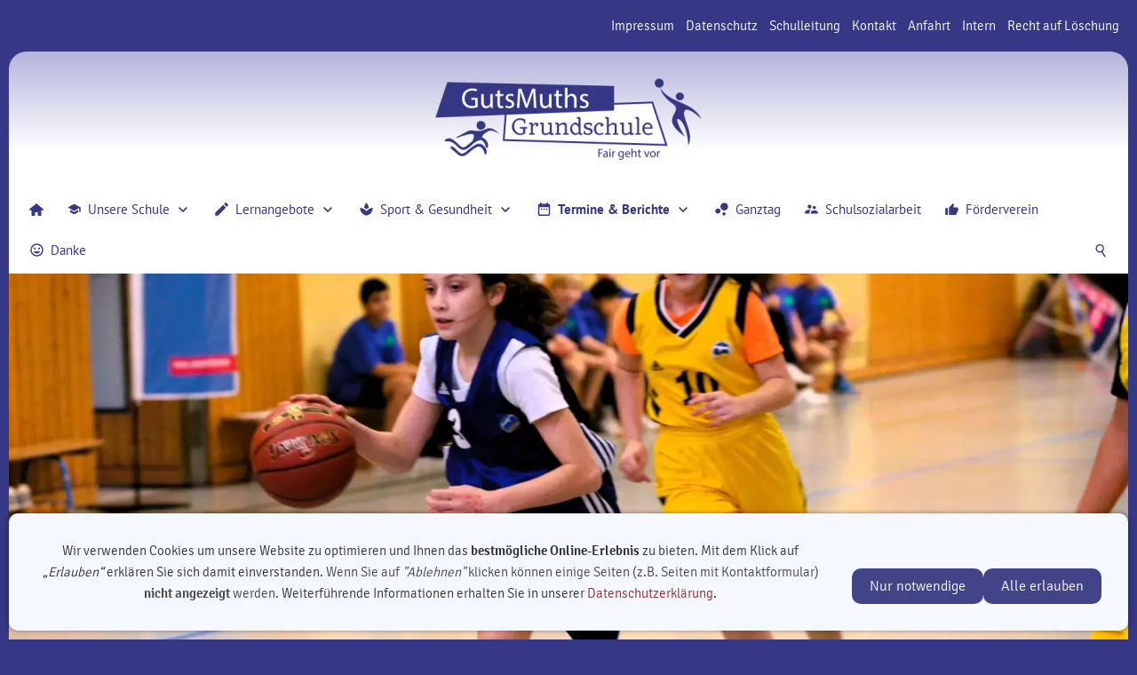

--- FILE ---
content_type: text/html; charset=utf-8
request_url: https://www.gutsmuths-grundschule.de/termine/schuljahr-2021_2022/frohe-weihnachten_.html
body_size: 15657
content:
<!DOCTYPE html> <html lang="de" class="sqr"> <head> <meta charset="UTF-8"> <title>23.12.21 Frohe Weihnachten!</title> <meta name="viewport" content="width=device-width, initial-scale=1.0"> <meta name="theme-color" content="#b4b4dc" > <link rel="canonical" href="https://www.gutsmuths-grundschule.de/termine/schuljahr-2021_2022/frohe-weihnachten_.html"> <link rel="icon" sizes="16x16" href="../../images/pictures/layoutpictures/w7dfa10163b32003317e822c160e76b2/GMFavIcon.png?w=16&amp;h=16&amp;r=3&amp;s=f7174626a6b6a4798f673fdfd59b083cdd26a8e7"> <link rel="icon" sizes="32x32" href="../../images/pictures/layoutpictures/w7dfa10163b32003317e822c160e76b2/GMFavIcon.png?w=32&amp;h=32&amp;r=3&amp;s=f9c87ba3b395fbcd82313759ee4ad15e444125cb"> <link rel="icon" sizes="48x48" href="../../images/pictures/layoutpictures/w7dfa10163b32003317e822c160e76b2/GMFavIcon.png?w=48&amp;h=48&amp;r=3&amp;s=ce02c81ce82863468df72ebc8f323a83d1e95670"> <link rel="icon" sizes="96x96" href="../../images/pictures/layoutpictures/w7dfa10163b32003317e822c160e76b2/GMFavIcon.png?w=96&amp;h=96&amp;r=3&amp;s=c7774ee989bb38c50779687e6112001722ef064d"> <link rel="icon" sizes="144x144" href="../../images/pictures/layoutpictures/w7dfa10163b32003317e822c160e76b2/GMFavIcon.png?w=144&amp;h=144&amp;r=3&amp;s=6860057784923bb47c235aef8c1f3b13c675367b"> <link rel="icon" sizes="196x196" href="../../images/pictures/layoutpictures/w7dfa10163b32003317e822c160e76b2/GMFavIcon.png?w=192&amp;h=192&amp;r=3&amp;s=523f6fea8805a35616a9e44d2d7acff6bb216a8f"> <link rel="apple-touch-icon" sizes="152x152" href="../../images/pictures/layoutpictures/w7dfa10163b32003317e822c160e76b2/GMFavIcon.png?w=152&amp;h=152&amp;r=3&amp;s=b0f87b4c4f5ce4020a123c89edc4af1303257d47"> <link rel="apple-touch-icon" sizes="167x167" href="../../images/pictures/layoutpictures/w7dfa10163b32003317e822c160e76b2/GMFavIcon.png?w=167&amp;h=167&amp;r=3&amp;s=0e6a9154a081d03452416c95997ecef500eed353"> <link rel="apple-touch-icon" href="../../images/pictures/layoutpictures/w7dfa10163b32003317e822c160e76b2/GMFavIcon.png?w=180&amp;h=180&amp;r=3&amp;s=207c83508bedcbb9a4637f400273313a73d7e5ea"> <meta name="generator" content="SIQUANDO Pro (#6598-7971)"> <meta name="author" content="GutsMuths-Grundschule"> <meta name="copyright" content="GutsMuths-Grundschule"> <meta name="description" content="Informieren Sie sich über unsere Schule, unsere Lernwege und Lernangebote, den Förderverein sowie die neuesten Erlebnisse im Schulleben."> <meta name="keywords" content="GutsMuths-Grundschule, Berlin, Grundschule, GutsMuths, Mitte, Berlin-Mitte, GM, grunschule, Sportbetonte Grundschule, Sportorientierte Grundschule, Untericht Glück, Glück in der Schule, Glück, Sport in der Schule"> <meta name="pics-label" content="GutsMuths-Grundschule"> <meta name="theme-color" content="#7c7cc2"> <link rel="stylesheet" href="../../classes/plugins/ngpluginlightbox/css/"> <link rel="stylesheet" href="../../classes/plugins/ngplugintypography/css/"> <link rel="stylesheet" href="../../classes/plugins/ngpluginlazyload/css/style.css"> <link rel="stylesheet" href="../../classes/plugins/ngplugincookiewarning/css/"> <link rel="stylesheet" href="../../classes/plugins/ngpluginlayout/ngpluginlayoutflexr/css/"> <link rel="stylesheet" href="../../classes/plugins/ngpluginparagraph/ngpluginparagraphtext/css/sqrstyle.css"> <link rel="stylesheet" href="../../classes/plugins/ngpluginparagraph/ngpluginparagraphtextpicturesplit/css/style.css"> <link rel="stylesheet" href="../../classes/plugins/ngplugintypography/css/opensans.css"> <link rel="stylesheet" href="../../classes/plugins/ngplugintypography/css/ptsans.css"> <script src="../../js/jquery.js"></script> <script src="../../classes/plugins/ngpluginlightbox/js/lightbox.js"></script> <script src="../../classes/plugins/ngpluginlazyload/js/lazyload.js"></script> <script src="../../classes/plugins/ngpluginprotectpictures/js/protectpictures.js"></script> <script src="../../classes/plugins/ngplugincookiewarning/js/"></script> <script src="../../classes/plugins/ngpluginobfuscatemailto/js/obfuscatemailto.js"></script> <script src="../../classes/plugins/ngpluginlayout/ngpluginlayoutflexr/js/sliderfixed.js"></script> <script src="../../classes/plugins/ngpluginlayout/ngpluginlayoutflexr/js/dropdown.js"></script> <script src="../../classes/plugins/ngpluginlayout/ngpluginlayoutflexr/js/searchbox.js"></script> <script src="../../classes/plugins/ngpluginlayout/ngpluginlayoutflexr/js/paranav.js"></script> <script src="../../classes/plugins/ngpluginparagraph/ngpluginparagraphtextpicturesplit/js/textpicturesplit.js"></script> </head> <body> <ul class="sqrparanav" data-totop="Nach oben"></ul> <div id="outercontainer"> <div id="filltop"> <div id="commontopcontainer"> <div id="commontop"> <a href="../../common/info/impressum.html">Impressum</a> <a href="../../common/info/datenschutz.html">Datenschutz</a> <a href="../../common/info/schulleitung.html">Schulleitung</a> <a href="../../common/info/kontakt.html">Kontakt</a> <a href="../../common/info/anfahrt.html">Anfahrt</a> <a href="../../common/info/intern.html">Intern</a> <a href="../../common/info/recht-auf-loeschung.html">Recht auf Löschung</a> </div> </div> <div id="logocontainer"> <div id="logo"><a href="../.."><img width="300" height="92" src="../../images/pictures/layoutpictures/w7dfa10163b32003317e822c160e76b2/logoklein.png?w=300&amp;h=92&amp;s=00ddf6b27f5f0c4dda6cf280d76be895a2d28e33" alt="GM-Logo" srcset="../../images/pictures/layoutpictures/w7dfa10163b32003317e822c160e76b2/logoklein.png?w=300&amp;h=92&amp;s=00ddf6b27f5f0c4dda6cf280d76be895a2d28e33 1x, ../../images/pictures/layoutpictures/w7dfa10163b32003317e822c160e76b2/logoklein.png?w=600&amp;h=184&amp;s=74c4b56ae66c6c84de7116002ecb8709c52d6990 2x" ></a></div> </div> <div id="navplaceholder"></div> <div id="navcontainer"> <div id="nav" class="sqrnav"> <div> <a href="#" class="sqrnavhide">Navigation ausblenden</a> <a href="#" class="sqrnavshow">Navigation einblenden</a> </div> <ul> <li class="sqrnavhome"><a href="../../" title="Startseite"><span>Startseite</span></a></li> <li><a href="../../schule/"><span><svg viewBox="0 0 64.00 64.00" enable-background="new 0 0 64.00 64.00" xml:space="preserve" class="sqpnavicon"> <path fill="currentColor" d="M 14.8181,34.8959L 14.8181,44.714L 31.9999,54.0912L 49.1817,44.714L 49.1817,34.8959L 31.9999,44.273L 14.8181,34.8959 Z M 31.9999,9.90935L 4.99991,24.6366L 31.9999,39.3639L 54.0908,27.3116L 54.0908,44.273L 58.9999,44.273L 58.9999,24.6366L 31.9999,9.90935 Z "/> </svg>Unsere Schule</span></a> <ul> <li><a href="../../schule/infos-zur-schule/"><span><svg width="64" height="64" viewBox="0 0 64.00 64.00" enable-background="new 0 0 64.00 64.00" xml:space="preserve" class="sqpnavicon"> <path fill="currentColor" d="M 54.0909,14.8181L 54.0909,49.1817L 58.9999,49.1817L 58.9999,14.8181L 54.0909,14.8181 Z M 44.2727,49.1817L 49.1818,49.1817L 49.1818,14.8181L 44.2727,14.8181L 44.2727,49.1817 Z M 36.909,14.8181L 7.45449,14.8181C 6.10497,14.8181 4.99994,15.9231 4.99994,17.2726L 4.99994,46.7272C 4.99994,48.0767 6.10497,49.1817 7.45449,49.1817L 36.909,49.1817C 38.2586,49.1817 39.3636,48.0767 39.3636,46.7272L 39.3636,17.2726C 39.3636,15.9231 38.2586,14.8181 36.909,14.8181 Z M 22.1818,21.5681C 25.2259,21.5681 27.7045,24.0467 27.7045,27.0908C 27.7045,30.135 25.2259,32.6135 22.1818,32.6135C 19.1376,32.6135 16.659,30.135 16.659,27.0908C 16.659,24.0467 19.1376,21.5681 22.1818,21.5681 Z M 33.2272,44.2726L 11.1363,44.2726L 11.1363,42.4317C 11.1363,38.7499 18.4999,36.909 22.1818,36.909C 25.8636,36.909 33.2272,38.7499 33.2272,42.4317L 33.2272,44.2726 Z "/> </svg>Infos zur Schule</span></a> <ul> <li><a href="../../schule/infos-zur-schule/weiterfuehrende-infos/"><span>Weiterführende Infos</span></a></li> <li><a href="../../schule/infos-zur-schule/imagefilm/"><span>Imagefilm</span></a></li> <li><a href="../../schule/infos-zur-schule/angebote/"><span>Angebote</span></a></li> <li><a href="../../schule/infos-zur-schule/schulgelaende/"><span>Schulgelände</span></a></li> <li><a href="../../schule/infos-zur-schule/ausschreibungen/"><span>Ausschreibungen</span></a></li> </ul> </li> <li><a href="../../schule/eltern/"><span><svg width="64" height="64" viewBox="0 0 64.00 64.00" enable-background="new 0 0 64.00 64.00" xml:space="preserve" class="sqpnavicon"> <path fill="currentColor" d="M 44.15,32C 47.8758,32 50.8736,28.9758 50.8736,25.25C 50.8736,21.5243 47.8758,18.5 44.15,18.5C 40.4243,18.5 37.4,21.5243 37.4,25.25C 37.4,28.9758 40.4243,32 44.15,32 Z M 23.9,29.3C 28.3825,29.3 31.9736,25.6825 31.9736,21.2C 31.9736,16.7175 28.3825,13.1 23.9,13.1C 19.4175,13.1 15.8,16.7175 15.8,21.2C 15.8,25.6825 19.4175,29.3 23.9,29.3 Z M 44.15,37.4C 39.2087,37.4 29.3,39.8838 29.3,44.825L 29.3,50.9L 59,50.9L 59,44.825C 59,39.8838 49.0913,37.4 44.15,37.4 Z M 23.9,34.7C 17.6087,34.7 5.00004,37.8587 5.00004,44.15L 5.00004,50.9L 23.9,50.9L 23.9,44.825C 23.9,42.5311 24.7913,38.5075 30.2993,35.4569C 27.95,34.969 25.6825,34.7 23.9,34.7 Z "/> </svg>Eltern</span></a></li> <li><a href="../../schule/schulessen/"><span><svg width="64" height="64" viewBox="0 0 64.00 64.00" enable-background="new 0 0 64.00 64.00" xml:space="preserve" class="sqpnavicon"> <path fill="currentColor" d="M 29.3,23.9L 23.9,23.9L 23.9,5.00004L 18.5,5.00004L 18.5,23.9L 13.1,23.9L 13.1,5.00004L 7.70004,5.00004L 7.70004,23.9C 7.70004,29.6243 12.1825,34.2675 17.825,34.6182L 17.825,59L 24.575,59L 24.575,34.6182C 30.2175,34.2675 34.7,29.6243 34.7,23.9L 34.7,5.00004L 29.3,5.00004L 29.3,23.9 Z M 42.8,15.8L 42.8,37.4L 49.55,37.4L 49.55,59L 56.3,59L 56.3,5.00004C 48.8486,5.00004 42.8,11.0486 42.8,15.8 Z "/> </svg>Schulessen</span></a></li> <li><a href="../../schule/schul-shirts/"><span><svg width="64" height="64" viewBox="0 0 64.00 64.00" enable-background="new 0 0 64.00 64.00" xml:space="preserve" class="sqpnavicon"> <path fill="currentColor" d="M 44.7883,25.8391L 34.0376,9.73705C 33.5725,9.05045 32.7851,8.70633 32.0001,8.70633C 31.2152,8.70633 30.4289,9.05045 29.9626,9.76229L 19.2119,25.8391L 7.45465,25.8391C 6.10513,25.8391 5.00011,26.9441 5.00011,28.2936C 5.00011,28.5141 5.02415,28.736 5.09831,28.9563L 11.3331,51.71C 11.8976,53.7716 13.7876,55.2936 16.0456,55.2936L 47.9547,55.2936C 50.2126,55.2936 52.1016,53.7716 52.6912,51.71L 58.9282,28.9563L 59.0001,28.2936C 59.0001,26.9441 57.8951,25.8391 56.5456,25.8391L 44.7883,25.8391 Z M 24.6365,25.8391L 32.0001,15.0393L 39.3637,25.8391L 24.6365,25.8391 Z M 32.0001,45.4754C 29.2999,45.4754 27.091,43.2654 27.091,40.5664C 27.091,37.8673 29.2999,35.6573 32.0001,35.6573C 34.6991,35.6573 36.9092,37.8673 36.9092,40.5664C 36.9092,43.2654 34.6991,45.4754 32.0001,45.4754 Z "/> </svg>Schul-Shirts</span></a></li> <li><a href="../../schule/gutsmuths/"><span><svg width="64" height="64" viewBox="0 0 64.00 64.00" enable-background="new 0 0 64.00 64.00" xml:space="preserve" class="sqpnavicon"> <path fill="currentColor" d="M 32,32.7499C 35.7206,32.7499 38.75,29.7205 38.75,25.9999C 38.75,22.2793 35.7206,19.2499 32,19.2499C 28.2794,19.2499 25.25,22.2793 25.25,25.9999C 25.25,29.7205 28.2794,32.7499 32,32.7499 Z M 45.5,44.7499C 45.5,40.2499 36.5,37.9999 32,37.9999C 27.5,37.9999 18.5,40.2499 18.5,44.7499L 18.5,46.9999L 45.5,46.9999L 45.5,44.7499 Z M 53,4.99992L 11,4.99992C 7.69971,4.99992 5,7.69963 5,10.9999L 5,52.9999C 5,56.2987 7.69971,58.9999 11,58.9999L 53,58.9999C 56.2988,58.9999 59,56.2987 59,52.9999L 59,10.9999C 59,7.69963 56.2988,4.99992 53,4.99992 Z M 53,52.9999L 11,52.9999L 11,10.9999L 53,10.9999L 53,52.9999 Z "/> </svg>Wer war GutsMuths</span></a></li> </ul> </li> <li><a href="../../unterricht/"><span><svg width="64" height="64" viewBox="0 0 64.00 64.00" enable-background="new 0 0 64.00 64.00" xml:space="preserve" class="sqpnavicon"> <path fill="currentColor" d="M 5.00001,47.566L 5.00001,59.0002L 16.4342,59.0002L 50.159,25.2766L 38.7248,13.8424L 5.00001,47.566 Z M 59,16.4344C 60.188,15.2449 60.188,13.3242 59,12.1348L 51.8653,5.00018C 50.6774,3.8107 48.7538,3.8107 47.5658,5.00018L 41.9856,10.5803L 53.4199,22.0145L 59,16.4344 Z "/> </svg>Lernangebote</span></a> <ul> <li><a href="../../unterricht/unterrichtszeit/"><span><svg width="64" height="64" viewBox="0 0 64.00 64.00" enable-background="new 0 0 64.00 64.00" xml:space="preserve" class="sqpnavicon"> <path fill="currentColor" d="M 31.9736,5.00008C 46.9027,5.00008 59,17.0961 59,32.0001C 59,46.9027 46.9027,59.0001 31.9736,59.0001C 17.0696,59.0001 5,46.9027 5,32.0001C 5,17.0961 17.0696,5.00008 31.9736,5.00008 Z M 32,53.6C 43.9338,53.6 53.6,43.9338 53.6,32.0001C 53.6,20.0663 43.9338,10.4001 32,10.4001C 20.0663,10.4001 10.4001,20.0663 10.4001,32.0001C 10.4001,43.9338 20.0663,53.6 32,53.6 Z M 33.35,18.5001L 33.35,32.675L 45.5,39.8838L 43.475,43.2061L 29.3,34.7L 29.3,18.5001L 33.35,18.5001 Z "/> </svg>Lernzeiten</span></a></li> <li><a href="../../unterricht/lernwerkstatt/"><span><svg width="64" height="64" viewBox="0 0 64.00 64.00" enable-background="new 0 0 64.00 64.00" xml:space="preserve" class="sqpnavicon"> <path fill="currentColor" d="M 57.4694,21.4029C 58.3129,21.4029 59.0001,22.0223 59,22.7888L 59,44.9424C 59,46.0709 58.3378,47.0639 57.3444,47.6068L 57.3132,47.6239L 36.2517,58.7969L 36.1892,58.8308C 35.9706,58.9383 35.7207,59.0001 35.4581,59.0001C 34.6094,59.0001 33.9286,58.3778 33.9286,57.6086L 33.9286,35.2064C 33.9286,34.1314 34.5282,33.1866 35.4395,32.6239L 35.4458,32.6183L 35.9144,32.3777L 56.5834,21.6574L 56.8584,21.5188L 57.4694,21.4029 Z M 55.8991,15.4287C 55.8991,15.4287 56.7916,15.7878 56.7916,16.5712C 56.7916,17.4652 55.8866,17.9517 55.8866,17.9517L 33.8415,29.5878L 33.5354,29.7462C 33.0741,29.9552 32.5492,30.0712 31.9995,30.0712C 31.4559,30.0712 30.9384,29.9553 30.4824,29.752L 30.1325,29.5737L 8.12476,17.9575C 8.12476,17.9575 7.12433,17.3623 7.12433,16.5713C 7.12433,15.8256 8.08727,15.4287 8.08727,15.4287L 30.0076,5.57719C 30.0076,5.57719 31.2862,4.99983 31.9995,4.99983C 32.7129,4.99983 33.9977,5.57719 33.9977,5.57719L 55.8991,15.4287 Z M 28.5606,32.624C 29.4716,33.1867 30.0714,34.1315 30.0715,35.2066L 30.0715,57.6087C 30.0715,58.378 29.3843,59.0002 28.5419,59.0002C 28.2482,59.0002 27.9732,58.927 27.742,58.7969L 6.67967,47.6239L 6.6546,47.6068C 5.66112,47.0641 5,46.074 5,44.9424L 5,22.7888C 5,22.0223 5.68619,21.403 6.52959,21.403L 7.14087,21.5189L 7.41567,21.6576L 28.0794,32.3778L 28.5606,32.624 Z "/> </svg>Lernwerkstatt</span></a></li> <li><a href="../../unterricht/sprachbildung/"><span><svg width="64" height="64" viewBox="0 0 64.00 64.00" enable-background="new 0 0 64.00 64.00" xml:space="preserve" class="sqpnavicon"> <path fill="currentColor" d="M 36.9456,46.2139L 40.3077,48.6154C 39.7236,51.2894 36.5562,52.7692 33.5706,52.7692L 21.9139,52.7692C 20.8885,52.7692 20.4471,52.9769 20.2005,53.1586L 13.3077,59L 13.3077,52.7692L 11.1919,52.7692C 7.77788,52.7692 5,50.7443 5,47.4991L 5,30.7668C 5,27.5216 7.58316,24.8606 10.9971,24.8606L 11.2308,24.8606L 11.2308,37.9452C 11.2308,42.2419 15.099,45.6298 19.6034,45.6298L 34.674,45.6298C 36.0111,45.6298 36.6082,45.9803 36.9456,46.2139 Z M 50.8221,5C 55.3394,5 59,8.47882 59,12.7625L 59,34.6091C 59,38.8927 55.3394,42.3846 50.8221,42.3846L 48.6154,42.3846L 48.6154,50.6923L 38.9187,42.9298C 38.5942,42.6831 37.9971,42.3846 36.6471,42.3846L 23.5236,42.3846C 19.0192,42.3846 15.3846,38.8927 15.3846,34.5962L 15.3846,21.8101L 15.3846,12.7625C 15.3846,8.47882 18.1106,5 22.6149,5L 50.8221,5 Z "/> </svg>Sprachbildung</span></a></li> <li><a href="../../unterricht/demokartie-lernen/"><span><svg width="64" height="64" viewBox="0 0 64.00 64.00" enable-background="new 0 0 64.00 64.00" xml:space="preserve" class="sqpnavicon"> <path fill="currentColor" d="M 43.2169,41.4879C 46.5904,42.6566 48.7349,45.7892 48.7349,49.3434L 45.3494,49.3434L 15.241,49.3434C 15.241,46.7289 16.3374,44.3073 18.4458,42.753C 20.253,41.4036 22.253,41.1988 24.4217,40.753C 25.2289,40.5843 27.241,40.1987 27.4819,39.2831C 27.7229,38.3675 27.6988,37.3554 27.7108,36.4157C 27.7229,36.1024 27.6145,36.0784 27.3976,35.8374C 26.9638,35.3433 26.5904,34.8012 26.4097,34.1627C 26.1446,33.2108 26.0361,32.2108 25.9397,31.235C 24.8434,31.5362 24.6747,29.3313 24.4819,28.7168C 24.3494,28.2832 23.7229,25.8012 24.8916,26.1506C 24.5301,25.5 24.4096,24.6928 24.3253,23.9699C 24.1325,22.3795 24.0843,20.7289 24.6627,19.2108C 25.8675,16.0904 29.0964,14.5482 32.3133,14.6566C 35.4819,14.753 38.482,16.5121 39.4578,19.6446C 39.9277,21.1506 39.8313,22.8374 39.5903,24.3795C 39.5061,24.9699 39.3856,25.6205 39.0844,26.1506C 40.3373,25.765 39.5301,28.5844 39.3976,28.994C 39.2169,29.5843 39.0844,31.5241 38.0362,31.235C 37.9157,32.4639 37.8554,33.9217 37.2048,35.006C 37.0362,35.2831 36.265,35.9216 36.265,36.2228L 36.3012,37.5964C 36.3373,38.1747 36.3373,38.8253 36.5301,39.3795C 36.735,39.9458 37.7108,40.1506 38.2048,40.3192C 39.8313,40.8855 41.5904,40.9216 43.2169,41.4879 Z M 18.4096,40.006C 17.3253,40.5723 16.3253,41.3554 15.506,42.2591C 15.3373,42.4398 14.7349,43.5602 14.5783,43.5602L 11.6024,43.5602L 5,43.5602C 5,41.1506 6.56626,39.4397 8.67469,38.741C 9.43371,38.488 11.9518,38.259 12.2891,37.3915C 12.506,36.8374 12.3976,36.0784 12.3615,35.488C 11.1566,35.5843 9.46989,35.3434 8.46985,34.6326C 8.20483,34.4519 8.87954,33.5844 9.01202,33.2349C 9.18074,32.7771 9.28916,32.3072 9.36147,31.8253C 9.51807,30.7048 9.46989,29.5723 9.43371,28.4518C 9.37346,26.4879 9.31322,24.3434 10.4217,22.6205C 11.4217,21.0543 13.1928,20.4398 14.9879,20.4398C 17.8916,20.4398 20.1687,21.9217 20.7108,24.8735C 21.0723,26.8012 20.7711,28.753 20.8915,30.6928C 20.9518,31.6807 21.1325,32.6686 21.5421,33.5722C 21.6747,33.8615 22.1807,34.3916 21.8916,34.6085L 21.1084,35.018C 20.4578,35.2711 19.759,35.4157 19.0723,35.5C 18.9036,35.5241 18.1446,35.476 18.0241,35.5964C 17.8554,35.753 17.9759,36.7169 17.9879,36.9337C 18.0241,37.4157 18.1446,37.5723 18.5783,37.741C 19.2771,38.0181 20.9397,38.1386 21.4217,38.753C 21.6747,39.0783 21.5181,39.3073 21.1807,39.3434C 20.3012,39.4277 19.4217,39.5241 18.6024,39.9097L 18.506,39.9578L 18.4096,40.006 Z M 55.2771,38.729C 57.3976,39.4277 58.9759,41.1506 59,43.5722L 49.3373,43.5722C 49.0722,42.6084 48.0964,41.8133 47.3735,41.2228C 46.4096,40.4397 45.3132,39.7531 44.0722,39.5241C 43.6867,39.4519 42.1325,39.6446 42.494,38.8734C 42.7349,38.3554 43.5542,38.3193 44.0481,38.1868C 44.5301,38.0542 45.8192,37.8856 45.9518,37.2952C 45.9879,37.1386 46.0723,35.6204 45.9518,35.6204C 45.2289,35.5964 44.506,35.5 43.8072,35.3314C 43.3493,35.2229 42.8915,35.0783 42.4699,34.8614C 41.7108,34.4759 42.1445,34.247 42.4457,33.5964C 44.1927,29.7169 41.1807,22.9458 46.2892,20.8976C 48.0603,20.1747 50.506,20.2109 52.1567,21.235C 53.9879,22.3675 54.518,24.5723 54.5663,26.5844C 54.6265,29.0061 54.0361,31.8012 55.3494,34.0061C 55.5904,34.4156 55.8072,34.4639 55.3373,34.7409L 54.6988,35.0301C 54.2288,35.1987 53.7469,35.2952 53.253,35.3675C 52.7108,35.4397 52.1325,35.5241 51.6024,35.476C 51.5662,35.9819 51.3735,37.0542 51.7228,37.4759C 52.4216,38.3193 54.3012,38.4156 55.2771,38.729 Z "/> </svg>Demokratie lernen</span></a></li> <li><a href="../../unterricht/kurse/"><span><svg width="64" height="64" viewBox="0 0 64.00 64.00" enable-background="new 0 0 64.00 64.00" xml:space="preserve" class="sqpnavicon"> <path fill="currentColor" d="M 52.5714,30.7141L 48.7143,30.7141L 48.7143,20.4284C 48.7143,17.5996 46.399,15.2856 43.5714,15.2856L 33.2857,15.2856L 33.2857,11.4284C 33.2857,7.88008 30.4055,4.99985 26.8571,4.99985C 23.3088,4.99985 20.4285,7.88008 20.4285,11.4284L 20.4285,15.2856L 10.1428,15.2856C 7.314,15.2856 5.02516,17.5996 5.02516,20.4284L 5.02516,30.1994L 8.85711,30.1994C 12.6891,30.1994 15.8005,33.3108 15.8005,37.1427C 15.8005,40.9747 12.6891,44.0861 8.85711,44.0861L 4.99997,44.0861L 4.99997,53.857C 4.99997,56.6846 7.314,58.9999 10.1428,58.9999L 19.9138,58.9999L 19.9138,55.1427C 19.9138,51.3108 23.0252,48.1994 26.8571,48.1994C 30.6891,48.1994 33.8005,51.3108 33.8005,55.1427L 33.8005,58.9999L 43.5714,58.9999C 46.399,58.9999 48.7143,56.6846 48.7143,53.857L 48.7143,43.5713L 52.5714,43.5713C 56.1197,43.5713 59,40.6911 59,37.1427C 59,33.5944 56.1197,30.7141 52.5714,30.7141 Z "/> </svg>Kurse</span></a></li> <li><a href="../../unterricht/projekte/"><span><svg width="64" height="64" viewBox="0 0 64.00 64.00" enable-background="new 0 0 64.00 64.00" xml:space="preserve" class="sqpnavicon"> <path fill="currentColor" d="M 5.83916,53.0327L 9.64842,54.6232L 9.64842,28.9597L 2.74163,45.6138C 1.57602,48.5141 2.96922,51.8394 5.83916,53.0327 Z M 61.2586,42.5164L 47.1647,8.49603C 46.2822,6.36446 44.2061,5.05703 42.0191,5.00022C 41.2807,5.00022 40.5148,5.11393 39.7764,5.42625L 18.8284,14.0955C 16.6969,14.9754 15.3895,17.0223 15.3326,19.2107C 15.3036,19.978 15.4466,20.7455 15.7587,21.4838L 29.8555,55.5028C 30.7365,57.6651 32.8391,58.9722 35.0579,59C 35.7963,59 36.5347,58.8585 37.2452,58.5726L 58.1614,49.9048C 61.0617,48.7114 62.4549,45.3864 61.2586,42.5164 Z M 21.0447,22.0528C 19.4821,22.0528 18.2026,20.7733 18.2026,19.2107C 18.2026,17.6481 19.4821,16.3686 21.0447,16.3686C 22.6087,16.3686 23.8868,17.6481 23.8868,19.2107C 23.8868,20.7733 22.6087,22.0528 21.0447,22.0528 Z M 15.3605,53.3158C 15.3605,56.441 17.9181,59 21.0447,59L 25.1663,59L 15.3605,35.2975L 15.3605,53.3158 Z "/> </svg>Projekte</span></a> <ul> <li><a href="../../unterricht/projekte/unterrichtsprojekte/"><span>Unterrichtsprojekte</span></a></li> <li><a href="../../unterricht/projekte/projekte-mit-ottokar/"><span>Projekte mit Ottokar</span></a></li> </ul> </li> <li><a href="../../unterricht/lernraum-berlin/"><span><svg width="64" height="64" viewBox="0 0 64.00 64.00" enable-background="new 0 0 64.00 64.00" xml:space="preserve" class="sqpnavicon"> <path fill="currentColor" d="M 32,30.0947C 25.7987,24.3144 17.4947,20.7666 8.35,20.7666L 8.35,49.6722C 17.4947,49.6722 25.7987,53.2187 32,59.0003C 38.2,53.2444 46.504,49.6722 55.65,49.6722L 55.65,20.7666C 46.504,20.7666 38.2,24.3144 32,30.0947 Z M 32,20.7666C 36.3626,20.7666 39.8833,17.2459 39.8833,12.8833C 39.8833,8.52071 36.3626,4.99997 32,4.99997C 27.6374,4.99997 24.1167,8.52071 24.1167,12.8833C 24.1167,17.2459 27.6374,20.7666 32,20.7666 Z "/> </svg>Unser digitaler Weg: Lernraum Berlin</span></a></li> <li><a href="../../unterricht/unterrichtsmaterial/"><span><svg width="64" height="64" viewBox="0 0 64.00 64.00" enable-background="new 0 0 64.00 64.00" xml:space="preserve" class="sqpnavicon"> <path fill="currentColor" d="M 54.0909,12.3638C 51.3678,11.5044 48.3715,11.1365 45.4999,11.1365C 40.7131,11.1365 35.5595,12.1181 31.9999,14.8183C 28.4404,12.1181 23.2868,11.1365 18.4999,11.1365C 13.7131,11.1365 8.55951,12.1181 4.99994,14.8183L 4.99994,50.7783C 4.99994,51.392 5.61358,52.0056 6.22722,52.0056C 6.47291,52.0056 6.59516,51.881 6.84085,51.881C 10.1547,50.287 14.9404,49.1819 18.4999,49.1819C 23.2868,49.1819 28.4404,50.1647 31.9999,52.8638C 35.3126,50.7783 41.3267,49.1819 45.4999,49.1819C 49.5509,49.1819 53.7217,49.9178 57.159,51.7587C 57.4035,51.881 57.5282,51.881 57.7727,51.881C 58.3863,51.881 58.9999,51.2673 58.9999,50.6537L 58.9999,14.8183C 57.5282,13.7133 55.9318,12.9774 54.0909,12.3638 Z M 54.0909,45.5001C 51.3918,44.642 48.4459,44.2728 45.4999,44.2728C 41.3267,44.2728 35.3126,45.8693 31.9999,47.9547L 31.9999,19.7274C 35.3126,17.6408 41.3267,16.0456 45.4999,16.0456C 48.4459,16.0456 51.3918,16.4135 54.0909,17.2728L 54.0909,45.5001 Z "/> </svg>Lernmaterial</span></a></li> </ul> </li> <li><a href="../../sport/"><span><svg width="64" height="64" viewBox="0 0 64.00 64.00" enable-background="new 0 0 64.00 64.00" xml:space="preserve" class="sqpnavicon"> <path fill="currentColor" d="M 41.4236,25.6008C 40.9384,18.0675 37.8852,10.7243 32.1623,5.00004C 26.3837,10.7783 23.1986,18.1218 22.5765,25.6008C 26.0331,27.4373 29.2196,29.8128 32,32.7015C 34.7791,29.8406 37.967,27.4635 41.4236,25.6008 Z M 23.8736,32.7569C 23.4953,32.4866 23.0628,32.2425 22.6581,31.9736C 23.0628,32.2703 23.4953,32.4866 23.8736,32.7569 Z M 41.2075,32.0819C 40.8541,32.3243 40.4796,32.5128 40.1265,32.7831C 40.4796,32.5128 40.8541,32.3243 41.2075,32.0819 Z M 32,41.3156C 26.1953,32.4587 16.2866,26.6 5.00004,26.6C 5.00004,40.9649 14.0718,53.1149 26.6805,57.6236C 28.3825,58.2432 30.1635,58.7047 32,59C 33.8352,58.6758 35.5913,58.217 37.3209,57.6236C 49.9296,53.1149 59,40.9649 59,26.6C 47.7149,26.6 37.8061,32.4587 32,41.3156 Z "/> </svg>Sport & Gesundheit</span></a> <ul> <li><a href="../../sport/profile/"><span><svg width="64" height="64" viewBox="0 0 64.00 64.00" enable-background="new 0 0 64.00 64.00" xml:space="preserve" class="sqpnavicon"> <path fill="currentColor" d="M 5.00013,30.4117L 20.8825,30.4117L 20.8825,11.3529L 5.00013,11.3529L 5.00013,30.4117 Z M 5.00013,52.647L 20.8825,52.647L 20.8825,33.5882L 5.00013,33.5882L 5.00013,52.647 Z M 24.059,52.647L 39.9413,52.647L 39.9413,33.5882L 24.059,33.5882L 24.059,52.647 Z M 43.1178,52.647L 59.0001,52.647L 59.0001,33.5882L 43.1178,33.5882L 43.1178,52.647 Z M 24.059,30.4117L 39.9413,30.4117L 39.9413,11.3529L 24.059,11.3529L 24.059,30.4117 Z M 43.1178,11.3529L 43.1178,30.4117L 59.0001,30.4117L 59.0001,11.3529L 43.1178,11.3529 Z "/> </svg>Profile</span></a> <ul> <li><a href="../../sport/profile/basketball/"><span>Basketball</span></a></li> <li><a href="../../sport/profile/schwimmen/"><span>Schwimmen</span></a></li> <li><a href="../../sport/profile/leichtathletik/"><span>Leichtathletik</span></a></li> </ul> </li> <li><a href="../../sport/wettkaempfe/"><span><svg width="64" height="64" viewBox="0 0 64.00 64.00" enable-background="new 0 0 64.00 64.00" xml:space="preserve" class="sqpnavicon"> <path fill="currentColor" d="M 40.1,45.5L 40.1,50.9L 45.5,50.9L 45.5,45.5L 50.9,45.5L 50.9,40.1L 45.5,40.1L 45.5,34.7L 40.1,34.7L 40.1,40.1L 34.7,40.1L 34.7,45.5L 40.1,45.5 Z M 53.6,5.00004L 10.4,5.00004C 7.42977,5.00004 5.00004,7.42978 5.00004,10.4L 5.00004,53.6C 5.00004,56.569 7.42977,59 10.4,59L 53.6,59C 56.569,59 59,56.569 59,53.6L 59,10.4C 59,7.42978 56.569,5.00004 53.6,5.00004 Z M 13.1,13.1L 29.3,13.1L 29.3,18.5L 13.1,18.5L 13.1,13.1 Z M 53.6,53.6L 10.4,53.6L 53.6,10.4L 53.6,53.6 Z "/> </svg>Wettkämpfe</span></a></li> <li><a href="../../sport/gesundheit/"><span><svg width="64" height="64" viewBox="0 0 64.00 64.00" enable-background="new 0 0 64.00 64.00" xml:space="preserve" class="sqpnavicon"> <path fill="currentColor" d="M 41.4236,25.6008C 40.9384,18.0675 37.8852,10.7243 32.1623,5.00004C 26.3837,10.7783 23.1986,18.1218 22.5765,25.6008C 26.0331,27.4373 29.2196,29.8128 32,32.7015C 34.7791,29.8406 37.967,27.4635 41.4236,25.6008 Z M 23.8736,32.7569C 23.4953,32.4866 23.0628,32.2425 22.6581,31.9736C 23.0628,32.2703 23.4953,32.4866 23.8736,32.7569 Z M 41.2075,32.0819C 40.8541,32.3243 40.4796,32.5128 40.1265,32.7831C 40.4796,32.5128 40.8541,32.3243 41.2075,32.0819 Z M 32,41.3156C 26.1953,32.4587 16.2866,26.6 5.00004,26.6C 5.00004,40.9649 14.0718,53.1149 26.6805,57.6236C 28.3825,58.2432 30.1635,58.7047 32,59C 33.8352,58.6758 35.5913,58.217 37.3209,57.6236C 49.9296,53.1149 59,40.9649 59,26.6C 47.7149,26.6 37.8061,32.4587 32,41.3156 Z "/> </svg>Gesundheit</span></a> <ul> <li><a href="../../sport/gesundheit/fit4future/"><span>fit4future</span></a></li> <li><a href="../../sport/gesundheit/mitarbeitergesundheit/"><span>Mitarbeitergesundheit</span></a></li> </ul> </li> </ul> </li> <li><a href="../"><span><svg width="64" height="64" viewBox="0 0 64.00 64.00" enable-background="new 0 0 64.00 64.00" xml:space="preserve" class="sqpnavicon"> <path fill="currentColor" d="M 23.6025,29.1967L 18.0025,29.1967L 18.0025,34.7967L 23.6025,34.7967L 23.6025,29.1967 Z M 34.8026,29.1967L 29.2026,29.1967L 29.2026,34.7967L 34.8026,34.7967L 34.8026,29.1967 Z M 46.0026,29.1967L 40.4026,29.1967L 40.4026,34.7967L 46.0026,34.7967L 46.0026,29.1967 Z M 51.6026,9.59663L 48.8026,9.59663L 48.8026,3.99662L 43.2026,3.99662L 43.2026,9.59663L 20.8025,9.59663L 20.8025,3.99662L 15.2025,3.99662L 15.2025,9.59663L 12.4025,9.59663C 9.2948,9.59663 6.82993,12.1164 6.82993,15.1967L 6.8025,54.3968C 6.8025,57.4757 9.2948,59.9968 12.4025,59.9968L 51.6026,59.9968C 54.6815,59.9968 57.2026,57.4757 57.2026,54.3968L 57.2026,15.1967C 57.2026,12.1164 54.6815,9.59663 51.6026,9.59663 Z M 51.6026,54.3968L 12.4025,54.3968L 12.4025,23.5967L 51.6026,23.5967L 51.6026,54.3968 Z "/> </svg>Termine & Berichte</span></a> <ul> <li><a href="../was-kommt/"><span><svg width="64" height="64" viewBox="0 0 64.00 64.00" enable-background="new 0 0 64.00 64.00" xml:space="preserve" class="sqpnavicon"> <path fill="currentColor" d="M 23.6025,29.1967L 18.0025,29.1967L 18.0025,34.7967L 23.6025,34.7967L 23.6025,29.1967 Z M 34.8026,29.1967L 29.2026,29.1967L 29.2026,34.7967L 34.8026,34.7967L 34.8026,29.1967 Z M 46.0026,29.1967L 40.4026,29.1967L 40.4026,34.7967L 46.0026,34.7967L 46.0026,29.1967 Z M 51.6026,9.59663L 48.8026,9.59663L 48.8026,3.99662L 43.2026,3.99662L 43.2026,9.59663L 20.8025,9.59663L 20.8025,3.99662L 15.2025,3.99662L 15.2025,9.59663L 12.4025,9.59663C 9.2948,9.59663 6.82993,12.1164 6.82993,15.1967L 6.8025,54.3968C 6.8025,57.4757 9.2948,59.9968 12.4025,59.9968L 51.6026,59.9968C 54.6815,59.9968 57.2026,57.4757 57.2026,54.3968L 57.2026,15.1967C 57.2026,12.1164 54.6815,9.59663 51.6026,9.59663 Z M 51.6026,54.3968L 12.4025,54.3968L 12.4025,23.5967L 51.6026,23.5967L 51.6026,54.3968 Z "/> </svg>Was kommt...</span></a></li> <li><a href="../schuljahr-2025_2026/"><span><svg width="64" height="64" viewBox="0 0 64.00 64.00" enable-background="new 0 0 64.00 64.00" xml:space="preserve" class="sqpnavicon"> <path fill="currentColor" d="M 5,18.5002L 18.5,18.5002L 18.5,5.00016L 5,5.00016L 5,18.5002 Z M 25.25,59.0002L 38.75,59.0002L 38.75,45.5002L 25.25,45.5002L 25.25,59.0002 Z M 5,59.0002L 18.5,59.0002L 18.5,45.5002L 5,45.5002L 5,59.0002 Z M 5,38.7502L 18.5,38.7502L 18.5,25.2502L 5,25.2502L 5,38.7502 Z M 25.25,38.7502L 38.75,38.7502L 38.75,25.2502L 25.25,25.2502L 25.25,38.7502 Z M 45.5,5.00016L 45.5,18.5002L 59,18.5002L 59,5.00016L 45.5,5.00016 Z M 25.25,18.5002L 38.75,18.5002L 38.75,5.00016L 25.25,5.00016L 25.25,18.5002 Z M 45.5,38.7502L 59,38.7502L 59,25.2502L 45.5,25.2502L 45.5,38.7502 Z M 45.5,59.0002L 59,59.0002L 59,45.5002L 45.5,45.5002L 45.5,59.0002 Z "/> </svg>Schuljahr - 2025/2026</span></a></li> <li><a href="../schuljahr-2024_2025/"><span><svg width="64" height="64" viewBox="0 0 64.00 64.00" enable-background="new 0 0 64.00 64.00" xml:space="preserve" class="sqpnavicon"> <path fill="currentColor" d="M 5,18.5002L 18.5,18.5002L 18.5,5.00016L 5,5.00016L 5,18.5002 Z M 25.25,59.0002L 38.75,59.0002L 38.75,45.5002L 25.25,45.5002L 25.25,59.0002 Z M 5,59.0002L 18.5,59.0002L 18.5,45.5002L 5,45.5002L 5,59.0002 Z M 5,38.7502L 18.5,38.7502L 18.5,25.2502L 5,25.2502L 5,38.7502 Z M 25.25,38.7502L 38.75,38.7502L 38.75,25.2502L 25.25,25.2502L 25.25,38.7502 Z M 45.5,5.00016L 45.5,18.5002L 59,18.5002L 59,5.00016L 45.5,5.00016 Z M 25.25,18.5002L 38.75,18.5002L 38.75,5.00016L 25.25,5.00016L 25.25,18.5002 Z M 45.5,38.7502L 59,38.7502L 59,25.2502L 45.5,25.2502L 45.5,38.7502 Z M 45.5,59.0002L 59,59.0002L 59,45.5002L 45.5,45.5002L 45.5,59.0002 Z "/> </svg>Schuljahr - 2024/2025</span></a></li> <li><a href="../schuljahr---2023_2024/"><span><svg width="64" height="64" viewBox="0 0 64.00 64.00" enable-background="new 0 0 64.00 64.00" xml:space="preserve" class="sqpnavicon"> <path fill="currentColor" d="M 5,18.5002L 18.5,18.5002L 18.5,5.00016L 5,5.00016L 5,18.5002 Z M 25.25,59.0002L 38.75,59.0002L 38.75,45.5002L 25.25,45.5002L 25.25,59.0002 Z M 5,59.0002L 18.5,59.0002L 18.5,45.5002L 5,45.5002L 5,59.0002 Z M 5,38.7502L 18.5,38.7502L 18.5,25.2502L 5,25.2502L 5,38.7502 Z M 25.25,38.7502L 38.75,38.7502L 38.75,25.2502L 25.25,25.2502L 25.25,38.7502 Z M 45.5,5.00016L 45.5,18.5002L 59,18.5002L 59,5.00016L 45.5,5.00016 Z M 25.25,18.5002L 38.75,18.5002L 38.75,5.00016L 25.25,5.00016L 25.25,18.5002 Z M 45.5,38.7502L 59,38.7502L 59,25.2502L 45.5,25.2502L 45.5,38.7502 Z M 45.5,59.0002L 59,59.0002L 59,45.5002L 45.5,45.5002L 45.5,59.0002 Z "/> </svg>Schuljahr - 2023/2024</span></a></li> <li><a href="../schuljahr-2022_2023/"><span><svg width="64" height="64" viewBox="0 0 64.00 64.00" enable-background="new 0 0 64.00 64.00" xml:space="preserve" class="sqpnavicon"> <path fill="currentColor" d="M 5,18.5002L 18.5,18.5002L 18.5,5.00016L 5,5.00016L 5,18.5002 Z M 25.25,59.0002L 38.75,59.0002L 38.75,45.5002L 25.25,45.5002L 25.25,59.0002 Z M 5,59.0002L 18.5,59.0002L 18.5,45.5002L 5,45.5002L 5,59.0002 Z M 5,38.7502L 18.5,38.7502L 18.5,25.2502L 5,25.2502L 5,38.7502 Z M 25.25,38.7502L 38.75,38.7502L 38.75,25.2502L 25.25,25.2502L 25.25,38.7502 Z M 45.5,5.00016L 45.5,18.5002L 59,18.5002L 59,5.00016L 45.5,5.00016 Z M 25.25,18.5002L 38.75,18.5002L 38.75,5.00016L 25.25,5.00016L 25.25,18.5002 Z M 45.5,38.7502L 59,38.7502L 59,25.2502L 45.5,25.2502L 45.5,38.7502 Z M 45.5,59.0002L 59,59.0002L 59,45.5002L 45.5,45.5002L 45.5,59.0002 Z "/> </svg>Schuljahr - 2022/2023</span></a></li> <li class="active"><a href="./"><span><svg width="64" height="64" viewBox="0 0 64.00 64.00" enable-background="new 0 0 64.00 64.00" xml:space="preserve" class="sqpnavicon"> <path fill="currentColor" d="M 5,18.5002L 18.5,18.5002L 18.5,5.00016L 5,5.00016L 5,18.5002 Z M 25.25,59.0002L 38.75,59.0002L 38.75,45.5002L 25.25,45.5002L 25.25,59.0002 Z M 5,59.0002L 18.5,59.0002L 18.5,45.5002L 5,45.5002L 5,59.0002 Z M 5,38.7502L 18.5,38.7502L 18.5,25.2502L 5,25.2502L 5,38.7502 Z M 25.25,38.7502L 38.75,38.7502L 38.75,25.2502L 25.25,25.2502L 25.25,38.7502 Z M 45.5,5.00016L 45.5,18.5002L 59,18.5002L 59,5.00016L 45.5,5.00016 Z M 25.25,18.5002L 38.75,18.5002L 38.75,5.00016L 25.25,5.00016L 25.25,18.5002 Z M 45.5,38.7502L 59,38.7502L 59,25.2502L 45.5,25.2502L 45.5,38.7502 Z M 45.5,59.0002L 59,59.0002L 59,45.5002L 45.5,45.5002L 45.5,59.0002 Z "/> </svg>Schuljahr - 2021/2022</span></a></li> <li><a href="../schuljahr---2020_2021/"><span><svg width="64" height="64" viewBox="0 0 64.00 64.00" enable-background="new 0 0 64.00 64.00" xml:space="preserve" class="sqpnavicon"> <path fill="currentColor" d="M 5,18.5002L 18.5,18.5002L 18.5,5.00016L 5,5.00016L 5,18.5002 Z M 25.25,59.0002L 38.75,59.0002L 38.75,45.5002L 25.25,45.5002L 25.25,59.0002 Z M 5,59.0002L 18.5,59.0002L 18.5,45.5002L 5,45.5002L 5,59.0002 Z M 5,38.7502L 18.5,38.7502L 18.5,25.2502L 5,25.2502L 5,38.7502 Z M 25.25,38.7502L 38.75,38.7502L 38.75,25.2502L 25.25,25.2502L 25.25,38.7502 Z M 45.5,5.00016L 45.5,18.5002L 59,18.5002L 59,5.00016L 45.5,5.00016 Z M 25.25,18.5002L 38.75,18.5002L 38.75,5.00016L 25.25,5.00016L 25.25,18.5002 Z M 45.5,38.7502L 59,38.7502L 59,25.2502L 45.5,25.2502L 45.5,38.7502 Z M 45.5,59.0002L 59,59.0002L 59,45.5002L 45.5,45.5002L 45.5,59.0002 Z "/> </svg>Schuljahr - 2020/2021</span></a></li> </ul> </li> <li><a href="../../ganztagsbereich/"><span><svg width="64" height="64" viewBox="0 0 64.00 64.00" enable-background="new 0 0 64.00 64.00" xml:space="preserve" class="sqpnavicon"> <path fill="currentColor" d="M 15.8007,29.3006C 21.7646,29.3006 26.5997,34.1357 26.5997,40.1013C 26.5997,46.067 21.7646,50.8987 15.8007,50.8987C 9.83498,50.8987 5,46.067 5,40.1013C 5,34.1357 9.83498,29.3006 15.8007,29.3006 Z M 41.4493,45.5C 45.177,45.5 48.1993,48.5223 48.1993,52.25C 48.1993,55.9777 45.177,59 41.4493,59C 37.7217,59 34.6993,55.9777 34.6993,52.25C 34.6993,48.5223 37.7217,45.5 41.4493,45.5 Z M 42.8007,4.99999C 51.7491,4.99999 59,12.2525 59,21.1993C 59,30.1478 51.7491,37.3987 42.8007,37.3987C 33.8522,37.3987 26.5997,30.1478 26.5997,21.1993C 26.5997,12.2525 33.8522,4.99999 42.8007,4.99999 Z "/> </svg>Ganztag</span></a></li> <li><a href="../../schulsozialarbeit/"><span><svg width="64" height="64" viewBox="0 0 64.00 64.00" enable-background="new 0 0 64.00 64.00" xml:space="preserve" class="sqpnavicon"> <path fill="currentColor" d="M 44.15,32C 47.8758,32 50.8736,28.9758 50.8736,25.25C 50.8736,21.5243 47.8758,18.5 44.15,18.5C 40.4243,18.5 37.4,21.5243 37.4,25.25C 37.4,28.9758 40.4243,32 44.15,32 Z M 23.9,29.3C 28.3825,29.3 31.9736,25.6825 31.9736,21.2C 31.9736,16.7175 28.3825,13.1 23.9,13.1C 19.4175,13.1 15.8,16.7175 15.8,21.2C 15.8,25.6825 19.4175,29.3 23.9,29.3 Z M 44.15,37.4C 39.2087,37.4 29.3,39.8838 29.3,44.825L 29.3,50.9L 59,50.9L 59,44.825C 59,39.8838 49.0913,37.4 44.15,37.4 Z M 23.9,34.7C 17.6087,34.7 5.00004,37.8587 5.00004,44.15L 5.00004,50.9L 23.9,50.9L 23.9,44.825C 23.9,42.5311 24.7913,38.5075 30.2993,35.4569C 27.95,34.969 25.6825,34.7 23.9,34.7 Z "/> </svg>Schulsozialarbeit</span></a></li> <li><a href="../../foerderverein/"><span><svg viewBox="0 0 64.00 64.00" enable-background="new 0 0 64.00 64.00" xml:space="preserve" class="sqpnavicon"> <path fill="currentColor" d="M 4.99994,56.5454L 14.8181,56.5454L 14.8181,27.0909L 4.99994,27.0909L 4.99994,56.5454 Z M 58.9999,29.5454C 58.9999,26.8452 56.7899,24.6363 54.0909,24.6363L 38.6015,24.6363L 40.9359,13.4196L 41.0079,12.6333C 41.0079,11.6277 40.5909,10.694 39.9293,10.0313L 37.326,7.45451L 21.1749,23.6295C 20.2677,24.5141 19.7272,25.7413 19.7272,27.0909L 19.7272,51.6363C 19.7272,54.3354 21.9361,56.5454 24.6363,56.5454L 46.7272,56.5454C 48.7648,56.5454 50.5072,55.3181 51.2431,53.5516L 58.6548,36.2476C 58.8777,35.6818 58.9999,35.0922 58.9999,34.4545L 58.9999,29.7659L 58.9759,29.742L 58.9999,29.5454 Z "/> </svg>Förderverein</span></a></li> <li><a href="../../danke/"><span><svg width="64" height="64" viewBox="0 0 64.00 64.00" enable-background="new 0 0 64.00 64.00" xml:space="preserve" class="sqpnavicon"> <path fill="currentColor" d="M 31.9736,5.00004C 17.0696,5.00004 5.00004,17.0961 5.00004,32C 5.00004,46.9027 17.0696,59 31.9736,59C 46.9027,59 59,46.9027 59,32C 59,17.0961 46.9027,5.00004 31.9736,5.00004 Z M 32,53.6C 20.0663,53.6 10.4,43.9338 10.4,32C 10.4,20.0663 20.0663,10.4 32,10.4C 43.9337,10.4 53.6,20.0663 53.6,32C 53.6,43.9338 43.9337,53.6 32,53.6 Z M 41.45,29.3C 43.6913,29.3 45.5,27.4913 45.5,25.25C 45.5,23.0088 43.6913,21.2 41.45,21.2C 39.2087,21.2 37.4,23.0088 37.4,25.25C 37.4,27.4913 39.2087,29.3 41.45,29.3 Z M 22.55,29.3C 24.7913,29.3 26.6,27.4913 26.6,25.25C 26.6,23.0088 24.7913,21.2 22.55,21.2C 20.3087,21.2 18.5,23.0088 18.5,25.25C 18.5,27.4913 20.3087,29.3 22.55,29.3 Z M 32,46.85C 38.2913,46.85 43.6384,42.9081 45.7954,37.4L 18.2033,37.4C 20.3628,42.9081 25.7087,46.85 32,46.85 Z "/> </svg>Danke</span></a></li> <li class="sqrnavsearch"><a title="Suchen" href="#"><span>Suchen</span></a> <ul><li> <form action="../../common/spezial/search.html" data-rest="../../classes/fts/rest/suggest/" data-maxbooster="3"> <input aria-label="Suchen" type="text" name="criteria" autocomplete="off" > </form> </li></ul> </li> </ul> </div> </div> <div id="eyecatchercontainer"> <div id="eyecatcher" data-mobilewidth="1000" data-size="0" data-ratiodesktop="3.000" data-ratiomobile="2.000" data-autoprogress="6"> <div id="eyecatcherstage"> <img class="eyecatcherchild" src="../../images/pictures/layoutpictures/w7e140d0c1f24000827eaa06bd86d282/img_0053.jpg?w=1600&amp;r=1&amp;s=4c1b2f69e153b217b6903ae4b2fc5791752e20c6" data-src-desktop="../../images/pictures/layoutpictures/w7e140d0c1f24000827eaa06bd86d282/img_0053.jpg?w=1600&amp;r=1&amp;s=4c1b2f69e153b217b6903ae4b2fc5791752e20c6" data-src-mobile="../../images/pictures/layoutpictures/w7e140d0c1f24000827eaa06bd86d282/img_0053.jpg?w=1000&amp;r=8&amp;s=3062f4cb7d2c7c9958ed7749f5bfee1dbcf27a51" alt=""> </div> <div id="eyecatcherbullets"> <a aria-label="" href="../../images/pictures/layoutpictures/w7e140d0c1f24000827eaa06bd86d282/img_0053.jpg?w=1600&amp;r=1&amp;s=4c1b2f69e153b217b6903ae4b2fc5791752e20c6" data-href-mobile="../../images/pictures/layoutpictures/w7e140d0c1f24000827eaa06bd86d282/img_0053.jpg?w=1000&amp;r=8&amp;s=3062f4cb7d2c7c9958ed7749f5bfee1dbcf27a51"></a> <a aria-label="" href="../../images/pictures/layoutpictures/w7e140d0c1f24000827eaa06bd86d282/PXL_20220915_133946701.jpg?w=1600&amp;r=1&amp;s=a89baef0bc14dbeb0bbd156c0e5978b2a72f8e98" data-href-mobile="../../images/pictures/layoutpictures/w7e140d0c1f24000827eaa06bd86d282/PXL_20220915_133946701.jpg?w=1000&amp;r=8&amp;s=33345a41e772f04578ecfd3c048886cee7a57399"></a> <a aria-label="" href="../../images/pictures/layoutpictures/w7e140d0c1f24000827eaa06bd86d282/pxl_20230104_072033237.jpg?w=1600&amp;r=1&amp;s=4fc30ca2d61890bdcf6d6755c11922e36529e247" data-href-mobile="../../images/pictures/layoutpictures/w7e140d0c1f24000827eaa06bd86d282/pxl_20230104_072033237.jpg?w=1000&amp;r=8&amp;s=009ee0a8eda9e2cbdd10b3eb79701aa98696fc69"></a> <a aria-label="" href="../../images/pictures/layoutpictures/w7e140d0c1f24000827eaa06bd86d282/PXL_20211007_130034261.jpg?w=1600&amp;r=1&amp;s=6c17d9d53ea9d9017823fa9e015f8790caea2624" data-href-mobile="../../images/pictures/layoutpictures/w7e140d0c1f24000827eaa06bd86d282/PXL_20211007_130034261.jpg?w=1000&amp;r=8&amp;s=bf1112836567b05c87f3f8beee84b2fd6a2ce90a"></a> <a aria-label="" href="../../images/pictures/layoutpictures/w7e140d0c1f24000827eaa06bd86d282/PXL_20230209_133857660~2.jpg?w=1600&amp;r=1&amp;s=3a770d8c38da1ab711863a9c6e0260950021caf1" data-href-mobile="../../images/pictures/layoutpictures/w7e140d0c1f24000827eaa06bd86d282/PXL_20230209_133857660~2.jpg?w=1000&amp;r=8&amp;s=a78f6166f684339c2bcf92239ff2099d552fe862"></a> <a aria-label="" href="../../images/pictures/layoutpictures/w7e140d0c1f24000827eaa06bd86d282/PXL_20220617_110846790m.jpg?w=1600&amp;r=1&amp;s=9dd7da855c716f35fea918eb26e1831eb00d8961" data-href-mobile="../../images/pictures/layoutpictures/w7e140d0c1f24000827eaa06bd86d282/PXL_20220617_110846790m.jpg?w=1000&amp;r=8&amp;s=73fcc267d1f5a642f6331265d6f446d4f764374e"></a> <a aria-label="Eyecatcher" href="../../images/pictures/layoutpictures/w7e140d0c1f24000827eaa06bd86d282/dsc_1032_1-_2_.jpg?w=1600&amp;r=1&amp;s=cf2baa6e591b39eb400252538c56f2f85ae09871" data-href-mobile="../../images/pictures/layoutpictures/w7e140d0c1f24000827eaa06bd86d282/dsc_1032_1-_2_.jpg?w=1000&amp;r=8&amp;s=ba407f5af048bfa7f8c98dbed9360405afe88fa6"></a> <a aria-label="" href="../../images/pictures/layoutpictures/w7e140d0c1f24000827eaa06bd86d282/img_4864.jpg?w=1600&amp;r=1&amp;s=e3a18b3fc2c99b8c87d994adf4e8fe7b1c990b16" data-href-mobile="../../images/pictures/layoutpictures/w7e140d0c1f24000827eaa06bd86d282/img_4864.jpg?w=1000&amp;r=8&amp;s=a4d6781594c4f19b62e1c504399924a2516db987"></a> <a aria-label="" href="../../images/pictures/layoutpictures/w7e140d0c1f24000827eaa06bd86d282/023876a50c1366958.jpg?w=1600&amp;r=1&amp;s=1b96ff82c826c069b32ef59e2cbd71b3cc36dd34" data-href-mobile="../../images/pictures/layoutpictures/w7e140d0c1f24000827eaa06bd86d282/023876a50c1366958.jpg?w=1000&amp;r=8&amp;s=76aff9fe5d5fbd83e9dde1ab557933b387a5e1c4"></a> <a aria-label="" href="../../images/pictures/layoutpictures/w7e140d0c1f24000827eaa06bd86d282/img_20200623_150547.jpg?w=1600&amp;r=1&amp;s=46c1e7a938de63a4d791672283b01288e938638c" data-href-mobile="../../images/pictures/layoutpictures/w7e140d0c1f24000827eaa06bd86d282/img_20200623_150547.jpg?w=1000&amp;r=8&amp;s=536bc59ad6a39a51a1f327e76945814ef6186852"></a> <a aria-label="" href="../../images/pictures/layoutpictures/w7e140d0c1f24000827eaa06bd86d282/dsc_0022.jpg?w=1600&amp;r=1&amp;s=ec09e586b51f73f3d3bf2dd8bf3fa913e1c93c56" data-href-mobile="../../images/pictures/layoutpictures/w7e140d0c1f24000827eaa06bd86d282/dsc_0022.jpg?w=1000&amp;r=8&amp;s=c6b50905f8254dc5603e203026692fee6271ac0e"></a> </div> </div> </div> </div> <div id="contentcontainercontainer"> <div id="contentcontainer" > <div id="contentbox"> <div id="maincontainer"> <div id="main" class="sqrmain1col "> <div id="content"> <div class="sqrallwaysboxed" > <h1>23.12.21 Frohe Weihnachten!</h1> </div> <div class="sqrallwaysboxed " > <a class="ngpar" id="ngparw7e5c170d362d48d7742181452371285"></a> <div class="paragraph" style="margin-bottom:30px;"> <div class="clearfix"></div> </div> </div> <div class="sqrallwaysfullwidth " > <a class="ngpar" id="ngparw7e5c170d34024120842181452371285"></a> <div class="paragraph" style="margin-bottom:30px;"><div class="ngparatextpicturesplit ngparatextpicturesplitright" data-heightmode="content" data-parallax="0" style="background-color: #edf1f2"> <div class="ngparatextpicturesplitpicture"> <img alt="" data-src="../../images/pictures/w7e581012161a001099d05f70aace484/weihnachten/PXL_20211222_083351303.jpg?w=1080&amp;h=1080&amp;r=3&amp;s=17df64622ad81504415f476761115c9e08194097" src="../../classes/plugins/ngpluginlazyload/img/trans.gif" class="picture nglazyload" data-src-hd="../../images/pictures/w7e581012161a001099d05f70aace484/weihnachten/PXL_20211222_083351303.jpg?w=1920&amp;h=1920&amp;r=3&amp;s=03db6e8df4e184ce1bad3352fde9a8beb2ac12d4" width="1080" height="1080"> </div> <div class="ngparatextpicturesplittext" style="color: #5e6566"> <div style="padding: 10%"><p style="font-size:20px">Ein sehr bewegendes und durchaus herausforderndes Jahr liegt hinter uns. Die Pandemie hält die Welt weiter in Atem und sie scheint es auch noch weiterhin zu tun. Solidarität, Vertrauen, Respekt, Mitgefühl und ein wertschätzender Umgang sind nach wie vor wichtiger denn je. Bei all den spürbaren Unsicherheiten in der Welt und in unserer nächsten Umgebung, dürfen wir aber auch die kleinen Freuden und die vielen gelungenen und schönen Dinge im Blick behalten.</p><p style="font-size:20px"><span style="font-size:20px">Ich bin sehr glücklich, dass wir gemeinsam mit vielen unterstützenden Menschen unseren Schülerinnen und Schülern ein vielfältiges und vor allem durchgängiges Lernangebot in unserer Schule ermöglichen konnten. Unser gesamtes Team - Lehrpersonal, ErzieherInnen, Schulsozialarbeiterinnen, Sekretariat und Verwaltungsleitung, Hausmeister und auch unser Küchenpersonal - war und ist für die Kinder da. Sie geben tagtäglich ihr Bestes. Gemeinsam mit euch, liebe Schülerinnen und Schüler, und Ihnen, liebe Eltern, können wir daher mit Stolz auf das schauen, was wir erreicht haben. Jeder für sich und wir als Gemeinschaft. </span></p><p style="font-size:20px"><span style="font-size:20px">Ich danke allen für Ihre Unterstützung in diesen sehr besonderen Zeiten und freue mich auf alles, was wir noch gemeinsamen ermöglichen und erreichen werden.</span></p><p style="font-size:20px">Eine friedliche Weihnachtszeit wünschen wir allen und vor allem ein gesundes neues Jahr!</p><p style="font-size:20px">CHS</p></div> </div> </div></div> </div> </div> </div> </div> </div> </div> </div> <div id="commoncontainer"> <div id="common"> <ul class="sqrcommonnavhierarchical sqrcommonnavhierarchical5col"> <li> <em>Infoseiten</em> <ul> <li><a href="../../common/info/infoseiten/impressum">Impressum</a></li> <li><a href="../../common/info/infoseiten/datenschutz">Datenschutz</a></li> <li><a href="../../common/info/infoseiten/schulleitung">Schulleitung</a></li> <li><a href="../../common/info/infoseiten/kontakt">Kontakt</a></li> <li><a href="../../common/info/infoseiten/anfahrt">Anfahrt</a></li> <li><a href="../../common/info/infoseiten/intern">Intern</a></li> <li><a href="../../common/info/infoseiten/recht_auf_loeschung">Recht auf Löschung</a></li> </ul> </li> <li> <em>Unsere Schule</em> <ul> <li><a href="../../common/info/unsere-schule/infos-zur-schule.html">Infos zur Schule</a></li> <li><a href="../../common/info/unsere-schule/schulessen.html">Schulessen</a></li> <li><a href="../../common/info/unsere-schule/wer-war-gutsmuths.html">Wer war GutsMuths</a></li> <li><a href="../../common/info/unsere-schule/schul-shirts.html">Schul-Shirts</a></li> <li><a href="../../common/info/unsere-schule/eltern.html">Eltern</a></li> </ul> </li> <li> <em>Unterricht</em> <ul> <li><a href="../../common/info/unterricht/unterrichtszeit.html">Lernzeit und Hausaufgaben</a></li> <li><a href="../../common/info/unterricht/lernwerkstatt.html">Lernwerkstatt</a></li> <li><a href="../../common/info/unterricht/sprachbildung.html">Sprachbildung</a></li> <li><a href="../../common/info/unterricht/kurse.html">Kurse</a></li> <li><a href="../../common/info/unterricht/projekte.html">Projekte</a></li> <li><a href="../../common/info/unterricht/unterrichtsmaterial.html">Unterrichtsmaterial</a></li> <li><a href="../../common/info/unterricht/eltern.html">Eltern</a></li> </ul> </li> <li> <em>Sport &amp; Gesundheit</em> <ul> <li><a href="../../common/info/sport-_-gesundheit/index.html">Profile</a></li> <li><a href="../../common/info/sport-_-gesundheit/wettkaempfe.html">Wettkämpfe</a></li> <li><a href="../../common/info/sport-_-gesundheit/gesundheit.html">Gesundheit</a></li> </ul> </li> <li> <em>Termine &amp; Berichte</em> <ul> <li><a href="../../common/info/termine-_-berichte/index.html">Was kommt...</a></li> <li><a href="../../common/info/termine-_-berichte/schuljahr---2025_2026.html">Schuljahr - 2025/2026</a></li> <li><a href="../../common/info/termine-_-berichte/schuljahr---2024_2025.html">Schuljahr - 2024/2025</a></li> <li><a href="../../common/info/termine-_-berichte/schuljahr---2023_2024.html">Schuljahr - 2023/2024</a></li> <li><a href="../../common/info/termine-_-berichte/w7e69030b2423003bfc91daf60bb393d">Schuljahr - 2022/2023</a></li> <li><a href="../../common/info/termine-_-berichte/schuljahr---2020_2021.html">Schuljahr - 2020/2021</a></li> </ul> </li> <li> <em>Weitere</em> <ul> <li><a href="../../common/info/weitere/index.html">Förderverein</a></li> <li><a href="../../common/info/weitere/ganztagsbereich.html">Ganztagsbereich</a></li> </ul> </li> </ul> <div class="ngcustomfooter"> </div> <div> <p style="text-align:center"><span style="font-style:italic;font-size:12px">copyright by GutsMuths-Grundschule 2013-2025</span></p> </div> <div id="commoncontact"> <a href="tel:+49302408386"><svg width="24" height="24" viewBox="0 0 24.00 24.00"><path fill="currentColor" d="M 5.42457,10.521C 7.18458,13.98 10.0199,16.8029 13.4789,18.5754L 16.168,15.8862C 16.4974,15.5568 16.9868,15.447 17.4141,15.5926C 18.7831,16.0461 20.262,16.2897 21.7778,16.2897C 22.4498,16.2897 23,16.8399 23,17.5119L 23,21.7777C 23,22.4497 22.4498,22.9999 21.7778,22.9999C 10.301,22.9999 1.00002,13.6995 1.00002,2.22212C 1.00002,1.55014 1.55026,0.999901 2.22224,0.999901L 6.50002,0.999901C 7.17201,0.999901 7.72225,1.55014 7.72225,2.22212C 7.72225,3.7499 7.96693,5.21681 8.41866,6.5852C 8.55361,7.0131 8.4557,7.49001 8.1131,7.8319L 5.42457,10.521 Z "/></svg>&nbsp;030 2408386</a> <a href="https://www.gutsmuths-grundschule.de/common/info/anfahrt.html" target="_blank"><svg width="24" height="24" viewBox="0 0 24.00 24.00"><path fill="currentColor" d="M 12,1.00006C 7.74292,1.00006 4.30002,4.44296 4.30002,8.70006C 4.30002,14.4751 12,23.0001 12,23.0001C 12,23.0001 19.7,14.4751 19.7,8.70006C 19.7,4.44296 16.2571,1.00006 12,1.00006 Z M 12,11.4501C 10.4821,11.4501 9.25002,10.218 9.25002,8.70006C 9.25002,7.18215 10.4821,5.95006 12,5.95006C 13.5179,5.95006 14.75,7.18215 14.75,8.70006C 14.75,10.218 13.5179,11.4501 12,11.4501 Z "/></svg>&nbsp;GutsMuths-Grundschule Berlin Mitte | Singerstraße 8, 10179 Berlin</a> <a title="Senden Sie uns eine E-Mail-Nachricht" href="mailto:c2NodWxsZWl0dW5nQGd1dHNtdXRocy5zY2h1bGUuYmVybGluLmRl@invalid"><svg width="24" height="24" viewBox="0 0 24.00 24.00"><path fill="currentColor" d="M 20.8,3.19991L 3.19999,3.19991C 1.98988,3.19991 1.01076,4.18981 1.01076,5.39991L 0.999988,18.5999C 0.999988,19.8095 1.98988,20.7999 3.19999,20.7999L 20.8,20.7999C 22.0096,20.7999 23,19.8095 23,18.5999L 23,5.39991C 23,4.18981 22.0096,3.19991 20.8,3.19991 Z M 20.8,18.5999L 3.19999,18.5999L 3.19999,7.59991L 12,13.0999L 20.8,7.59991L 20.8,18.5999 Z M 12,10.8999L 3.19999,5.39991L 20.8,5.39991L 12,10.8999 Z "/></svg></a> </div> </div> </div> </div> <div class="ngcookiewarning ngcookiewarningbottom" tabindex="-1"> <div class="ngcookiewarningcontent"> <div class="ngcookiewarningtext"> <p style="text-align:center">Wir verwenden Cookies um unsere Website zu optimieren und Ihnen das <strong>bestmögliche Online-Erlebnis</strong> zu bieten. Mit dem Klick auf <em>„Erlauben“</em> erklären Sie sich damit einverstanden. <span style="color:#464646">Wenn Sie auf </span><span style="font-style:italic;font-family:Signika,Tahoma,Helvetica,sans-serif;color:#464646">"Ablehnen" </span><span style="color:#464646">klicken können einige Seiten (z.B. Seiten mit Kontaktformular) </span><span style="font-weight:bold;color:#464646">nicht angezeigt</span><span style="color:#464646"> werden. </span> Weiterführende Informationen erhalten Sie in unserer <a href="../../common/info/datenschutz.html">Datenschutzerklärung</a>.</p> </div> <div class="ngcookiewarningbuttons"> <button class="ngcookiewarningdecline">Nur notwendige</button> <button class="ngcookiewarningaccept">Alle erlauben</button> </div> </div> </div> </body> </html> 

--- FILE ---
content_type: text/css; charset=utf-8
request_url: https://www.gutsmuths-grundschule.de/classes/plugins/ngplugintypography/css/
body_size: 2953
content:
@import url("signika.css"); img:-moz-loading { visibility: hidden; } a.ngpar { display: block; position: relative; top: -100px; visibility: hidden; } select:focus, textarea:focus, input:focus { outline: none; } input[type=checkbox]:focus, input[type=radio]:focus { outline: auto; } .sqpnavicon { width: 1.1em; height: 1.1em; display: inline-block; vertical-align: -0.18em; margin-right: 0.5em; border: 0; padding: 0; } .sqplinkicon { width: 1em; height: 1em; display: inline-block; vertical-align: -0.15em; margin-right: 0.2em; border: 0; padding: 0; } BODY { margin: 0; font: 15px Signika,Tahoma,Helvetica,sans-serif; color: #323232; letter-spacing: 0px; } .clearfix { clear: both; } h1 { font: 28px Signika,Tahoma,Helvetica,sans-serif; color: #363785; letter-spacing: 0px; margin: 0px 0 0px 0; line-height: 1.2; } h2 { font: 22px Signika,Tahoma,Helvetica,sans-serif; color: #363785; letter-spacing: 0px; margin: 10px 0 10px 0; line-height: 1.2; } h3, h3>a { font: 17px Signika,Tahoma,Helvetica,sans-serif; color: #363785; letter-spacing: 0px; margin: 10px 0 10px 0; line-height: 1.2; text-decoration: none; } h4 { font: 16px Signika,Tahoma,Helvetica,sans-serif; color: #434353; text-transform: uppercase; letter-spacing: 0px; margin: 10px 0 10px 0; line-height: 1.2; } h5 { font: italic 16px Signika,Tahoma,Helvetica,sans-serif; color: #434353; letter-spacing: 0px; margin: 10px 0 10px 0; line-height: 1.2; } h6 { font: 16px Signika,Tahoma,Helvetica,sans-serif; color: #434353; letter-spacing: 0px; margin: 10px 0 10px 0; line-height: 1.2; } p { margin: 10px 0 10px 0; line-height: 1.6; } p a, .ngcontent a, a.nglink { color: #892f2f; text-decoration: none; } p a:hover, .ngcontent a:hover, a.nglink:hover { font-weight: bold; font-style: normal; text-transform: none; color: #892f2f; text-decoration: none; } h3 a:hover { color: #892f2f; text-decoration: none; } img.picture { display: block; border: 0; } a:focus-visible img.picture { filter: brightness(50%) contrast(75%); } .paragraph { margin-bottom: 10px; } .sqrlinkpreview { position: absolute; top: 0; left: -9999px; width: 320px; background-color: #464646; color: #ffffff; border-radius: 10px; box-sizing: border-box; z-index: 1900; pointer-events: none; } .sqrlinkpreview a, .sqrlinkpreview a:hover { color: #ffffff; } .sqrlinkpreviewbottom::after { content: ""; position: absolute; bottom: 100%; left: 50%; margin-left: -6px; border-width: 6px; border-style: solid; border-color: transparent transparent #464646 transparent; } .sqrlinkpreviewtop::after { content: ""; position: absolute; top: 100%; left: 50%; margin-left: -6px; border-width: 6px; border-style: solid; border-color: #464646 transparent transparent transparent; } .sqrlinkpreview>p { margin-left: 15px; margin-right: 15px; } .sqrlinkpreview>p:first-child { margin-top: 15px; } .sqrlinkpreview>p:last-child { margin-bottom: 15px; } .sqrlinkpreview>img { display: block; width: 100%; border-radius: 10px 10px 0px 0px; } .sqrlinkpreview>img:last-child { border-radius: 10px; } 

--- FILE ---
content_type: text/css; charset=utf-8
request_url: https://www.gutsmuths-grundschule.de/classes/plugins/ngplugincookiewarning/css/
body_size: 2583
content:
.ngcookiewarningmask { position: fixed; top: 0; left: 0; right: 0; bottom: 0; background-color: #000000; z-index: 3000; display: none; } .ngcookiewarning { position: fixed; z-index: 3000; left: 10px; right: 10px; background-color: #f6f8ff; border-radius: 10px; padding: 30px; display: none; box-sizing: border-box; box-shadow: 0 0 5px rgba(0,0,0,0.4); outline: none; } .ngcookiewarningcontent { display: flex; align-items: flex-end; } .ngcookiewarningtext { flex-grow: 1; } .ngcookiewarningtop { top: 10px; } .ngcookiewarningbottom { bottom: 10px; } .ngcookiewarning button, .ngcookiewarning .ngcookiewarningsettings { border-color: #434387; border-width: 0px; border-style: solid; padding: 10px 20px 10px 20px; background: #434387; font: 16px Signika,Tahoma,Helvetica,sans-serif; color: #ffffff; letter-spacing: 0px; border-radius: 10px; display: block; cursor: pointer; -webkit-appearance: none; text-decoration: none; box-sizing: border-box; text-align: center; white-space: nowrap; } .ngcookiewarning button:hover, .ngcookiewarning .ngcookiewarningsettings:hover { border-color: #060645; background: #060645; font-weight: normal; font-style: normal; text-transform: none; color: #ffffff; } .ngcookiewarning button:focus, .ngcookiewarning .ngcookiewarningsettings:focus { outline: none; } .ngcookiewarning p:first-child { margin-top: 0; } .ngcookiewarning p:last-child { margin-bottom: 0; } a.ngcookieallow { border-color: #434387; border-width: 0px; border-style: solid; padding: 10px 20px 10px 20px; background: #434387; font: 16px Signika,Tahoma,Helvetica,sans-serif; color: #ffffff; letter-spacing: 0px; border-radius: 10px; display: inline-block; cursor: pointer; outline: none; -webkit-appearance: none; text-decoration: none; } a.ngcookieallow:hover { border-color: #060645; background: #060645; font-weight: normal; font-style: normal; text-transform: none; color: #ffffff; text-decoration: none; } a.ngcookieallow:focus { outline: none; } .ngcookiewarning .ngcookiewarningbuttons { display: flex; } .ngcookiewarningtext { margin: 0 30px 0 0; } @media (min-width: 1280px) { .ngcookiewarning .ngcookiewarningbuttons { column-gap: 10px; } } @media (max-width: 1279px) { .ngcookiewarning button, .ngcookiewarning .ngcookiewarningsettings { width: 100%; } .ngcookiewarning .ngcookiewarningbuttons { row-gap: 10px; flex-flow: column; } } @media (max-width: 767px) { .ngcookiewarningtext { margin: 0 0 30px 0; } .ngcookiewarning p { max-width: 100%; float: none; } .ngcookiewarning { left: 5px; right: 5px; } .ngcookiewarningtop { top: 5px; } .ngcookiewarningbottom { bottom: 5px; } .ngcookiewarningcontent { display: block; } }

--- FILE ---
content_type: text/css; charset=utf-8
request_url: https://www.gutsmuths-grundschule.de/classes/plugins/ngpluginlayout/ngpluginlayoutflexr/css/
body_size: 24162
content:
HTML { background: #363785; } BODY { margin: 0; padding: 0; -webkit-text-size-adjust: none; text-size-adjust: none; } #filltop { background: #363785; } #contentcontainercontainer { background: #ffffff; padding: 0px 0 0px 0; } #contentcontainer { box-sizing: border-box; border-color: #d3d3d3; border-width: 0px 0 0px 0; border-style: solid; } @media (min-width: 1000px) { #contentcontainer { border-radius: 0px 0px 20px 20px; } } #commontopcontainer { box-sizing: border-box; background: #363785; padding: 0px; } @media (max-width: 999px) { #commontopcontainer { display: none; } } #commontop { box-sizing: border-box; background: #363785; padding: 20px; max-width: 1600px; margin: 0 auto; text-align: right; border-color: #d3d3d3; border-width: 0px; border-style: solid; } @media (min-width: 1000px) { #commontop { border-radius: 0px; } } #commontop a { font: 15px Signika,Tahoma,Helvetica,sans-serif; color: #ffffff; letter-spacing: 0px; text-transform: none; text-decoration: none; -webkit-text-size-adjust:none; margin-right: 10px; } #commontop a:last-child { margin-right: 0; } #commontop a:hover { font-weight: bold; font-style: normal; text-transform: none; color: #ffffff; text-decoration: none; } #logocontainer { box-sizing: border-box; background: #363785; padding: 0px 10px 0px 10px; } #logo { box-sizing: border-box; background: url(../../../../../images/gradient/?s=b4b4dc&e=ffffff&h=111) repeat-x #ffffff; padding: 30px 15px 30px 15px; max-width: 1600px; margin: 0 auto; border-color: #d3d3d3; border-width: 0px; border-style: solid; } @media (min-width: 1000px) { #logo { border-radius: 20px 20px 0px 0px; } } #logo img { display: block; border: 0; width: 100%; height: auto; max-width: 300px; margin: 0 auto; } #navcontainer { box-sizing: border-box; background: #363785; padding: 0px 10px 0px 10px; width: 100%; z-index: 1000; } #nav { box-sizing: border-box; background: #ffffff; padding: 3px 10px 3px 10px; max-width: 1600px; margin: 0 auto; border-color: #d3d3d3; border-width: 0px; border-style: solid; } @media (min-width: 1000px) { #nav { border-radius: 0px; } #nav.sqrmergenavs { border-bottom-left-radius: 0; border-bottom-right-radius: 0; } } #eyecatchercontainer { box-sizing: border-box; padding: 0px 10px 0px 10px; } #eyecatcher { box-sizing: border-box; background: #ffffff; padding: 0px; max-width: 1600px; margin: 0 auto; border-color: #d3d3d3; border-width: 0px; border-style: solid; } @media (min-width: 1000px) { #eyecatcher { border-radius: 0px; } } #headercontainer { box-sizing: border-box; background: #363785; padding: 0px 10px 0px 10px; } #header { box-sizing: border-box; background: #ffffff; padding-top: 10px; padding-bottom: 10px; max-width: 1600px; margin: 0 auto; border-color: #d3d3d3; border-width: 0px; border-style: solid; } @media (min-width: 1000px) { #header { border-radius: 0px; } } #maincontainer { box-sizing: border-box; background: #363785; padding: 0px 10px 0px 10px; } #main { box-sizing: border-box; background: #ffffff; max-width: 1600px; margin: 0 auto; border-color: #d3d3d3; border-width: 0px; border-style: solid; } @media (min-width: 1000px) { #main { border-radius: 0px; } } #sidebarleft { box-sizing: border-box; padding-top: 20px; padding-bottom: 20px; border-color: #d3d3d3; border-width: 0px; border-style: solid; } @media (min-width: 1000px) { #sidebarleft { border-radius: 0px; } } #content { box-sizing: border-box; background: #ffffff; padding-top: 20px; padding-bottom: 20px; border-color: #d3d3d3; border-width: 0px; border-style: solid; } @media (min-width: 1000px) { #content { border-radius: 0px; } } #sidebarright { box-sizing: border-box; padding-top: 20px; padding-bottom: 20px; border-color: #d3d3d3; border-width: 0px; border-style: solid; } @media (min-width: 1000px) { #sidebarright { border-radius: 0px; } } #footercontainer { box-sizing: border-box; background: #363785; padding: 0px 10px 0px 10px; } #footer { box-sizing: border-box; background: #ffffff; padding-top: 0px; padding-bottom: 40px; max-width: 1600px; margin: 0 auto; border-color: #d3d3d3; border-width: 0px; border-style: solid; } @media (min-width: 1000px) { #footer { border-radius: 0px 0px 0px 0px; } } #commoncontainer { box-sizing: border-box; background: #363785; padding: 0px 10px 40px 10px; } #common { box-sizing: border-box; background: url(../../../../../images/gradient/?s=ffffff&e=b4b4dc&h=160) repeat-x #b4b4dc; padding: 80px 20px 30px 20px; max-width: 1600px; margin: 0 auto; border-color: #d3d3d3; border-width: 0px; border-style: solid; } @media (min-width: 1000px) { #common { border-radius: 0px 0px 20px 20px; } } @media (min-width: 1000px) { #header .sqrallwaysboxed, #header .sqrmobilefullwidth, #header .sqrdesktopboxed { box-sizing: border-box; max-width: 1600px; margin-left: auto; margin-right: auto; padding-left: 25px; padding-right: 25px; } #header .sqrallwaysboxed .sqrallwaysboxed, #header .sqrdesktopboxed .sqrdesktopboxed, #header .sqrmobilefullwidth .sqrallwaysboxed, #header .sqrdesktopboxed .sqrallwaysboxed, #header .sqrdesktopboxed .sqrmobilefullwidth, #header .sqrdesktopremovebox .sqrallwaysboxed, #header .sqrdesktopremovebox .sqrmobilefullwidth { padding-left: 0; padding-right: 0; margin-left: 0; margin-right: 0; } #header .sqrallwaysfullwidth .sqrsuppressborders { border-left: 0 !important; border-right: 0 !important; } .sqrmain3col, .sqrmain2col, .sqrmain3collr, .sqrmain2coll, .sqrmain2colr { display: flex; box-sizing: border-box; width: 100%; } .sqrmain3col>div { box-sizing: border-box; width: 33.333333333%; } .sqrmain2col>div { box-sizing: border-box; width: 50%; } .sqrmain3collr>div { box-sizing: border-box; width: 60%; } .sqrmain3collr>div:first-child, .sqrmain3collr>div:last-child, .sqrmain2coll>div:first-child, .sqrmain2colr>div:last-child { width: 20%; } .sqrmain2coll>div, .sqrmain2colr>div { box-sizing: border-box; width: 80%; } #sidebarleft .sqrallwaysboxed, #sidebarleft .sqrmobilefullwidth, #sidebarleft .sqrdesktopboxed { box-sizing: border-box; max-width: 1600px; margin-left: auto; margin-right: auto; padding-left: 20px; padding-right: 20px; } #sidebarleft .sqrallwaysboxed .sqrallwaysboxed, #sidebarleft .sqrdesktopboxed .sqrdesktopboxed, #sidebarleft .sqrmobilefullwidth .sqrallwaysboxed, #sidebarleft .sqrdesktopboxed .sqrallwaysboxed, #sidebarleft .sqrdesktopboxed .sqrmobilefullwidth, #sidebarleft .sqrdesktopremovebox .sqrallwaysboxed, #sidebarleft .sqrdesktopremovebox .sqrmobilefullwidth { padding-left: 0; padding-right: 0; margin-left: 0; margin-right: 0; } #sidebarleft .sqrallwaysfullwidth .sqrsuppressborders { border-left: 0 !important; border-right: 0 !important; } #main.sqrdesktopboxed { max-width: 1600px; margin-left: auto; margin-right: auto; } #content .sqrallwaysboxed, #content .sqrmobilefullwidth, #content .sqrdesktopboxed { box-sizing: border-box; max-width: 1600px; margin-left: auto; margin-right: auto; padding-left: 20px; padding-right: 20px; } #content .sqrallwaysboxed .sqrallwaysboxed, #content .sqrdesktopboxed .sqrdesktopboxed, #content .sqrmobilefullwidth .sqrallwaysboxed, #content .sqrdesktopboxed .sqrallwaysboxed, #content .sqrdesktopboxed .sqrmobilefullwidth, #content .sqrdesktopremovebox .sqrallwaysboxed, #content .sqrdesktopremovebox .sqrmobilefullwidth { padding-left: 0; padding-right: 0; margin-left: 0; margin-right: 0; } #content .sqrallwaysfullwidth .sqrsuppressborders { border-left: 0 !important; border-right: 0 !important; } #sidebarright .sqrallwaysboxed, #sidebarright .sqrmobilefullwidth, #sidebarright .sqrdesktopboxed { box-sizing: border-box; max-width: 1600px; margin-left: auto; margin-right: auto; padding-left: 20px; padding-right: 20px; } #sidebarright .sqrallwaysboxed .sqrallwaysboxed, #sidebarright .sqrdesktopboxed .sqrdesktopboxed, #sidebarright .sqrmobilefullwidth .sqrallwaysboxed, #sidebarright .sqrdesktopboxed .sqrallwaysboxed, #sidebarright .sqrdesktopboxed .sqrmobilefullwidth, #sidebarright .sqrdesktopremovebox .sqrallwaysboxed, #sidebarright .sqrdesktopremovebox .sqrmobilefullwidth { padding-left: 0; padding-right: 0; margin-left: 0; margin-right: 0; } #sidebarright .sqrallwaysfullwidth .sqrsuppressborders { border-left: 0 !important; border-right: 0 !important; } #footer .sqrallwaysboxed, #footer .sqrmobilefullwidth, #footer .sqrdesktopboxed { box-sizing: border-box; max-width: 1600px; margin-left: auto; margin-right: auto; padding-left: 25px; padding-right: 25px; } #footer .sqrallwaysboxed .sqrallwaysboxed, #footer .sqrdesktopboxed .sqrdesktopboxed, #footer .sqrmobilefullwidth .sqrallwaysboxed, #footer .sqrdesktopboxed .sqrallwaysboxed, #footer .sqrdesktopboxed .sqrmobilefullwidth, #footer .sqrdesktopremovebox .sqrallwaysboxed, #footer .sqrdesktopremovebox .sqrmobilefullwidth { padding-left: 0; padding-right: 0; margin-left: 0; margin-right: 0; } #footer .sqrallwaysfullwidth .sqrsuppressborders { border-left: 0 !important; border-right: 0 !important; } .sqrdesktophidden { display: none; } } @media (max-width: 999px) { #header .sqrallwaysboxed, #header .sqrmobileboxed { box-sizing: border-box; padding-left: 25px; padding-right: 25px; } #header .sqrallwaysboxed>.sqrallwaysboxed, #header .sqrallwaysboxed>.nguiparagraphcontainer>.sqrallwaysboxed { padding-left: 0; padding-right: 0; margin-left: 0; margin-right: 0; } #header .sqrmobileboxedimportant { padding-left: 25px !important; padding-right: 25px !important; } #header .sqrallwaysfullwidth .sqrsuppressborders, #header .sqrmobilefullwidth .sqrsuppressborders { border-left: 0 !important; border-right: 0 !important; } #sidebarleft .sqrallwaysboxed, #sidebarleft .sqrmobileboxed { box-sizing: border-box; padding-left: 20px; padding-right: 20px; } #sidebarleft .sqrallwaysboxed>.sqrallwaysboxed, #sidebarleft .sqrallwaysboxed>.nguiparagraphcontainer>.sqrallwaysboxed { padding-left: 0; padding-right: 0; margin-left: 0; margin-right: 0; } #sidebarleft .sqrmobileboxedimportant { padding-left: 20px !important; padding-right: 20px !important; } #sidebarleft .sqrallwaysfullwidth .sqrsuppressborders, #sidebarleft .sqrmobilefullwidth .sqrsuppressborders { border-left: 0 !important; border-right: 0 !important; } #content .sqrallwaysboxed, #content .sqrmobileboxed { box-sizing: border-box; padding-left: 20px; padding-right: 20px; } #content .sqrallwaysboxed>.sqrallwaysboxed, #content .sqrallwaysboxed>.nguiparagraphcontainer>.sqrallwaysboxed { padding-left: 0; padding-right: 0; margin-left: 0; margin-right: 0; } #content .sqrmobileboxedimportant { padding-left: 20px !important; padding-right: 20px !important; } #content .sqrallwaysfullwidth .sqrsuppressborders, #content .sqrmobilefullwidth .sqrsuppressborders { border-left: 0 !important; border-right: 0 !important; } #sidebarright .sqrallwaysboxed, #sidebarright .sqrmobileboxed { box-sizing: border-box; padding-left: 20px; padding-right: 20px; } #sidebarright .sqrallwaysboxed>.sqrallwaysboxed, #sidebarright .sqrallwaysboxed>.nguiparagraphcontainer>.sqrallwaysboxed { padding-left: 0; padding-right: 0; margin-left: 0; margin-right: 0; } #sidebarright .sqrmobileboxedimportant { padding-left: 20px !important; padding-right: 20px !important; } #sidebarright .sqrallwaysfullwidth .sqrsuppressborders, #sidebarright .sqrmobilefullwidth .sqrsuppressborders { border-left: 0 !important; border-right: 0 !important; } #footer .sqrallwaysboxed, #footer .sqrmobileboxed { box-sizing: border-box; padding-left: 25px; padding-right: 25px; } #footer .sqrallwaysboxed>.sqrallwaysboxed, #footer .sqrallwaysboxed>.nguiparagraphcontainer>.sqrallwaysboxed { padding-left: 0; padding-right: 0; margin-left: 0; margin-right: 0; } #footer .sqrmobileboxedimportant { padding-left: 25px !important; padding-right: 25px !important; } #footer .sqrallwaysfullwidth .sqrsuppressborders, #footer .sqrmobilefullwidth .sqrsuppressborders { border-left: 0 !important; border-right: 0 !important; } #alertbarcontainer, #contactcontainer, #logocontainer, #navcontainer, #secnavcontainer, #commontopcontainer, #searchboxcontainer, #contentcontainercontainer, #eyecatchercontainer, #headercontainer, #maincontainer, #footercontainer, #commoncontainer { padding-left: 0; padding-right: 0; } #alertbar, #contact, #commontop, #logo, #nav, #secnav, #eyecatcher, #searchbox, #header, #sidebarleft, #content, #sidebarright, #footer, #main, #contentcontainer, #common { border-left-width: 0; border-right-width: 0; } #outercontainer > :first-child { padding-top: 0; } #outercontainer > :last-child { padding-bottom: 0; } .sqrmobilehidden { display: none; } .sqrpanoramicbackground { padding-left: 0 !important; padding-right: 0 !important; margin-left: 0 !important; margin-right: 0 !important; } } #eyecatcher { position: relative; overflow: hidden; padding: 0; } #eyecatcher #eyecatcherstage img, #eyecatcher #eyecatcherstage video { width: 100%; display: block; border: 0; position: absolute; height: 100%; } #eyecatcher #eyecatcherstage img.headersliderpri { z-index: 1; transition: none; -webkit-transition: none; opacity: 1; } #eyecatcher #eyecatcherstage img.headerslidersec { z-index: 2; transition: none; opacity: 0; } #eyecatcher #eyecatcherstage img.headerslidersecout { transition: opacity 0.5s, transform 0.5s; opacity: 1; } #eyecatcherstage { position: absolute; } #eyecatcherbullets { box-sizing: border-box; padding: 20px; position: absolute; bottom: 0; right: 0; z-index: 3; } #eyecatcherbullets:after { visibility: hidden; display: block; font-size: 0; content: " "; clear: both; height: 0; } #eyecatcherbullets a { width: 24px; height: 24px; float: left; background: url(../img/?f=bulletdefault&ca=ffffff&cb=000000) no-repeat left top; } #eyecatcherbullets a.active { background-position: left bottom; } #common>div { font: 13px 'Open Sans',Verdana,Helvetica,sans-serif; color: #060645; letter-spacing: 0px; text-transform: none; } #common>div a { font-weight: normal; font-style: normal; text-transform: none; color: #060645; text-decoration: none; } #common>div a:hover { font-weight: bold; font-style: normal; text-transform: none; color: #363785; text-decoration: none; } #common .ngcustomfooterelementfoldersandpages a, #common .ngcustomfooterelementpages a, #common>ul.sqrcommonnavhierarchical a, #common>ul.sqrcommonnav a { font: 13px 'Open Sans',Verdana,Helvetica,sans-serif; color: #060645; letter-spacing: 0px; text-transform: none; text-decoration: none; -webkit-text-size-adjust:none; } #common .ngcustomfooterelementfoldersandpages a:hover, #common .ngcustomfooterelementpages a:hover, #common>ul.sqrcommonnavhierarchical a:hover, #common>ul.sqrcommonnav a:hover { font-weight: bold; font-style: normal; text-transform: none; color: #363785; text-decoration: none; } #common .ngcustomfooterelementfoldersandpages ul, #common ul.sqrcommonnavhierarchical, #common ul.sqrcommonnav { display: block; list-style: none; margin: 0; padding: 0; } #common .ngcustomfooterelementfoldersandpages>ul>li, #common .ngcustomfooterelementpages>ul>li, #common ul.sqrcommonnavhierarchical>li, #common ul.sqrcommonnav>li { display: block; box-sizing: border-box; padding: 0 0 5px 0; margin: 0; list-style:none; } #common .ngcustomfooterelementfoldersandpages>ul>li>em, #common .ngcustomfooterelementtext>h3, #common ul.sqrcommonnavhierarchical>li>em { font: bold 13px 'Open Sans',Verdana,Helvetica,sans-serif; color: #060645; letter-spacing: 0px; text-transform: none; font-style: normal; display: block; padding-bottom: 4px; margin: 0; } #common .ngcustomfooterelementtext>h3 { padding-bottom: 14px; } #common .ngcustomfooterelementfoldersandpages>ul>li>ul, #common ul.sqrcommonnavhierarchical>li>ul { display: block; margin: 0; padding: 10px 0; list-style: none; } #common .ngcustomfooterelementfoldersandpages>ul>li>ul>li, #common ul.sqrcommonnavhierarchical>li>ul>li { margin: 0; padding: 0 0 2px 0; } #commoncontact svg, #common .ngcustomfooterelementcontact svg { width: 1.1em; height: 1.1em; display: inline-block; vertical-align: -0.2em; margin-right: 0.1em; margin-left: 0.1em; border: 0; padding: 0; } #commoncontact { margin: 15px 0 0 0; text-align:right; } #commoncontact a { margin-left: 6px; } #commoncontact a:last-child { margin-right: 0; } #common ul.sqrcommonnav, #common .ngcustomfooterelementpages>ul { display: flex; flex-wrap: wrap; column-gap: 20px; margin: 0; padding: 0; } #common ul.sqrcommonnav { justify-content: flex-start; } @media (min-width: 1000px) { #common ul.sqrcommonnavhierarchical { display: flex; align-content: space-between; column-gap: 40px; } #common ul.sqrcommonnavhierarchical2col>li { width: calc(50% - 20px); } #common ul.sqrcommonnavhierarchical3col>li { width: calc(33.333% - 26.666px); } #common ul.sqrcommonnavhierarchical4col>li { width: calc(25% - 30px); } #common ul.sqrcommonnavhierarchical5col>li { width: calc(20% - 32px); } } #common .ngcustomfooter .ngcustomfooterelementpicture img { display: inline-block; width: 100%; height: auto; } #common .ngcustomfooter .ngcustomfooterelementtext p:first-of-type { margin-top: 0; } #common .ngcustomfooter .ngcustomfooterelementtext p:last-of-type { margin-bottom: 0; } #nav a { display: block; margin: 0; padding: 13px; font: 15px 'PT Sans',Tahoma,Helvetica,sans-serif; line-height: 20px; color: #363785; letter-spacing: 0px; text-transform: none; text-decoration: none; -webkit-tap-highlight-color: transparent; } #nav li.active>a { font-weight: bold; } #nav li em.ngshopcartindicator { display: none; background: #f79646; color: #ffffff; font-style: normal; padding-right: 8px; padding-left: 8px; border-radius: 5px; margin-left: 8px; font-weight: normal; } #nav li em.ngshopcartindicatoractive { display: inline-block; } #nav>ul li, #nav>div { display: block; margin: 0; padding: 0; position: relative; box-sizing: border-box; } #nav>ul>li.sqrnavsearch>ul>li:first-child { padding: 8px; } #nav .sqrnavsearch form { box-sizing: border-box; display: block; margin: 0; padding: 0; display: block; width: 100%; background: #ffffff; } #nav .sqrnavsearch input { box-sizing: border-box; display: block; padding: 0; width: 100%; border: 0; padding: 8px 12px 8px 30px; margin: 0; border-color: rgba(255, 255, 255, 0.075); -webkit-appearance: none; border-radius: 0; font: 15px 'PT Sans',Tahoma,Helvetica,sans-serif; color: #828282; letter-spacing: 0px; text-transform: none; background: transparent url(../img/?f=searchangled&ca=828282) 8px center no-repeat; outline: none; } #nav ul .sqrnavsearch li>a { white-space: nowrap; text-overflow: ellipsis; overflow: hidden; } #nav ul .sqrnavsearch li>a>svg { height: 1.2em; width: 1.2em; vertical-align: -0.2em; margin-right: 5px; } .flexrfixed #navcontainer { position: fixed; top: 0; } .flexrfixed #navplaceholder { height: 52px; } @media (max-width: 999px) { #nav>ul>li.sqrnavlogo { display: none; } #nav a, #nav form { } #nav a.sqrnavshow, #nav a.sqrnavhide { background: url(../img/?f=menudiscs&ca=363785) right center no-repeat; } #nav a.sqrnavshow>img, .sqrnav a.sqrnavhide>img { display: block; } #nav li.sqrnavmore>a { background: url(../img/?f=moresmallright&ca=363785) right center no-repeat; } #nav li.sqrnavopen>a { background-image: url(../img/?f=moresmalldown&ca=363785); } #nav .sqrnavshow { display: block; } #nav .sqrnavhide { display: none; } #nav.sqrnavopen>div>a.sqrnavshow { display: none; } #nav.sqrnavopen>div>a.sqrnavhide { display: block; } #nav li.sqrnavopen>ul { display: block; } #nav ul { display: none; margin: 0 auto; padding: 0; list-style: none; } #nav ul ul { display: none; } #nav ul li li>a { padding-left: 44px; } #nav ul li li li>a { padding-left: 66px; } #nav ul li.sqrnavsearch li>a, #nav ul li.sqrnavsearch li li>a { padding-left: 13px; } #nav.sqrnavopen>ul { display: block; } .flexrfixed #nav.sqrnavopen { max-height: 100vh; overflow: auto; } } @media print, screen and (min-width: 1000px) { #nav ul a:hover { background-color: rgba(255, 255, 255, 0.075); } #nav ul ul a:hover { background-color: rgba(0, 0, 0, 0.035); } #nav>ul>li:first-child, #nav>ul>li:first-child>a { border-radius: 0px 0px 0px 0px; } #nav>ul>li.sqrnavsearch, #nav>ul>li.sqrnavsearch>a { border-radius: 0px 0px 0px 0px; } #nav>div { display: none; } #nav>ul { box-sizing: border-box; display: block; margin: 0; padding: 0; list-style: none; width: 100%; } #nav ul ul a { display: block; margin: 0; padding: 12px; font: 15px 'PT Sans',Tahoma,Helvetica,sans-serif; line-height: 20px; color: #363785; letter-spacing: 0px; text-transform: none; } #nav ul a:focus-visible { position: relative; z-index: 1001; } #nav ul ul li { display: block; margin: 0; background: #ffffff; } #nav ul ul li:last-child { border-bottom: none; } #nav>ul:after { visibility: hidden; display: block; font-size: 0; content: " "; clear: both; height: 0; } #nav>ul>li { float: left; } #nav>ul li>ul { position: absolute; width: 30vw; max-width: 320px; display: none; margin: 0; padding: 0; list-style: none; z-index: 1000; box-shadow: 2px 2px 2px rgba(0,0,0,0.1); } #nav>ul>li.sqrnavmore>a { background-image: url(../img/?f=moresmalldown&ca=363785); background-position: right center; background-repeat: no-repeat; padding-right: 37px; } #nav>ul>li li.sqrnavmore>a { background-image: url(../img/?f=moresmallright&ca=363785); background-position: right center; background-repeat: no-repeat; padding-right: 36px; } #nav>ul>li.sqrnavopen>a { background-image: url(../img/?f=moresmalldown&ca=363785); } @keyframes navanimate { from { opacity: 0; } to { opacity: 1; } } #nav>ul>li.sqrnavopen>ul { display: block; animation: 0.3s navanimate; } #nav>ul>li ul li.sqrnavopen>ul { display: block; left: 100%; top: 0; transform: none; animation: 0.3s navanimate; } #nav>ul>li.sqrnavopen { background: #ffffff; } #nav>ul>li.sqrnavopen>a { color: #363785; } #nav>ul>li.sqrnavhome>a>span, #nav>ul>li.sqrnavsearch>a>span, #nav>ul>li.sqrnavaccount>a>span, #nav>ul>li.sqrnavcart>a>span { display: none; } #nav>ul>li.sqrnavhome>a { background-image: url(../img/?f=homesimple&ca=363785); background-repeat: no-repeat; background-position: center center; width: 16px; height: 46px; padding: 0 13px 0 13px; } #nav>ul>li.sqrnavlogo>a { padding: 0; } #nav>ul>li.sqrnavlogo>a>img { display: block; } #nav>ul>li.sqrnavsearch, #nav>ul>li.sqrnavcart, #nav>ul>li.sqrnavaccount { float: right; } #nav>ul>li.sqrnavsearch>a { background-image: url(../img/?f=searchangled&ca=363785); background-repeat: no-repeat; background-position: center center; width: 16px; height: 46px; padding: 0 13px 0 13px; } #nav>ul>li.sqrnavsearch.sqrnavopen>a { background-image: url(../img/?f=searchangled&ca=363785); } #nav>ul>li.sqrnavopen.sqrnavsearch>ul { left: auto; right: 0; opacity: 1; } } #nav ul ul li.sqrnavsuggest a { background-color: rgba(0, 0, 0, 0.035); } ul.sqrparanav { display: none; } @media (hover: hover) and (min-width: 1024px) { ul.sqrparanav { list-style: none; margin: 0; padding: 0; position: fixed; display: flex; right: 0; top: 0; bottom: 0; flex-direction: column; justify-content: center; z-index: 1900; } ul.sqrparanav>li { display: block; margin: -2px 0; padding: 0 10px 0 0; } ul.sqrparanav>li>a { position: relative; background: transparent url(../img/?f=paranavcircle&ca=444444) right center no-repeat; display: block; padding: 7px 0px 7px 18px; text-decoration: none; border-radius: 14px; text-align: right; opacity: 0.3; font-size: 14px; line-height: 14px; outline: none; transition: opacity 0.5s; } ul.sqrparanav>li>a:hover { z-index: 1901; } ul.sqrparanav>li>a:hover, ul.sqrparanav>li>a.sqractive { opacity: 1; } ul.sqrparanav>li>a>span { display: none; vertical-align: middle; } ul.sqrparanav>li>a>div { display: inline-block; width: 18px; } ul.sqrparanav>li>a:hover, ul.sqrparanav>li>a:focus-visible { background: #444444; color: #ffffff; } @keyframes sqrparanavslide { from { transform: translateX(10px); } to { transform: translateX(0); } } @keyframes sqrparanavfade { from { opacity: 0; } to { opacity: 1; } } ul.sqrparanav>li>a:hover>span, ul.sqrparanav>li>a:focus-visible>span { display: inline-block; animation: 0.3s cubic-bezier(.82,.01,.71,.99) forwards sqrparanavslide; } ul.sqrparanav>li>a:hover, ul.sqrparanav>li>a:focus-visible { animation: 0.3s cubic-bezier(.82,.01,.71,.99) forwards sqrparanavfade; } } @media (min-width: 1000px) { .sqrindent { display: block; margin-left: var(--sqrindentleft); margin-right: var(--sqrindentright); } }

--- FILE ---
content_type: image/svg+xml
request_url: https://www.gutsmuths-grundschule.de/classes/plugins/ngpluginlayout/ngpluginlayoutflexr/img/?f=moresmalldown&ca=363785
body_size: 528
content:
<?xml version="1.0" encoding="utf-8"?>
<!DOCTYPE svg PUBLIC "-//W3C//DTD SVG 1.1//EN" "http://www.w3.org/Graphics/SVG/1.1/DTD/svg11.dtd">
<svg xmlns="http://www.w3.org/2000/svg" xmlns:xlink="http://www.w3.org/1999/xlink" version="1.1" baseProfile="full" width="30" height="16" viewBox="0 0 30.00 16.00" enable-background="new 0 0 30.00 16.00" xml:space="preserve">
	<path fill="#363785" fill-opacity="1" d="M 4.08878,4.94445L 7.97809,8.83343L 11.867,4.94445L 12.9778,6.0558L 9.08895,9.9447L 7.97809,11.0556L 6.86674,9.9447L 2.97784,6.0558L 4.08878,4.94445 Z "/>
</svg>


--- FILE ---
content_type: image/svg+xml
request_url: https://www.gutsmuths-grundschule.de/classes/plugins/ngpluginlayout/ngpluginlayoutflexr/img/?f=homesimple&ca=363785
body_size: 982
content:
<?xml version="1.0" encoding="utf-8"?>
<!DOCTYPE svg PUBLIC "-//W3C//DTD SVG 1.1//EN" "http://www.w3.org/Graphics/SVG/1.1/DTD/svg11.dtd">
<svg xmlns="http://www.w3.org/2000/svg" xmlns:xlink="http://www.w3.org/1999/xlink" version="1.1" baseProfile="full" width="16" height="16" viewBox="0 0 16.00 16.00" enable-background="new 0 0 16.00 16.00" xml:space="preserve">
	<path fill="#363785" stroke-linejoin="miter" d="M 8.00003,1.00002C 8.00003,1.00002 3.05122,5.15321 0.285549,7.40261C 0.123074,7.54579 2.6981e-005,7.75433 2.6981e-005,8.00002C 2.6981e-005,8.4299 0.357473,8.7778 0.800027,8.7778L 2.40003,8.7778L 2.40003,14.2222C 2.40003,14.6521 2.75747,15 3.20003,15L 5.60003,15C 6.04258,15 6.40003,14.6514 6.40003,14.2222L 6.40003,11.1111L 9.60003,11.1111L 9.60003,14.2222C 9.60003,14.6514 9.95786,15 10.4,15L 12.8,15C 13.2422,15 13.6,14.6521 13.6,14.2222L 13.6,8.7778L 15.2,8.7778C 15.6422,8.7778 16,8.4299 16,8.00002C 16,7.75433 15.8766,7.54579 15.6938,7.40261C 12.9469,5.15321 8.00003,1.00002 8.00003,1.00002 Z "/>
</svg>


--- FILE ---
content_type: image/svg+xml
request_url: https://www.gutsmuths-grundschule.de/classes/plugins/ngpluginlayout/ngpluginlayoutflexr/img/?f=searchangled&ca=363785
body_size: 1006
content:
<?xml version="1.0" encoding="utf-8"?>
<!DOCTYPE svg PUBLIC "-//W3C//DTD SVG 1.1//EN" "http://www.w3.org/Graphics/SVG/1.1/DTD/svg11.dtd">
<svg xmlns="http://www.w3.org/2000/svg" xmlns:xlink="http://www.w3.org/1999/xlink" version="1.1" baseProfile="full" width="16" height="16" viewBox="0 0 16.00 16.00" enable-background="new 0 0 16.00 16.00" xml:space="preserve">
	<path fill="#363785" fill-opacity="1" stroke-width="1.33333" stroke-linejoin="miter" d="M 7.17201,1C 9.74521,1 11.8314,3.08583 11.8314,5.65938C 11.8314,7.08303 11.1928,8.35761 10.1865,9.21229L 13.3641,13.9876C 13.5931,14.3316 13.5189,14.7873 13.1992,15C 12.8794,15.2128 12.4305,15.1053 12.2015,14.7612L 8.99803,9.9473C 8.43728,10.1864 7.82009,10.3188 7.17201,10.3188C 4.59883,10.3188 2.51263,8.23257 2.51263,5.65938C 2.51263,3.08583 4.59883,1 7.17201,1 Z M 7.17201,9.06371C 9.05229,9.06371 10.5763,7.5393 10.5763,5.65938C 10.5763,3.77909 9.05229,2.25502 7.17201,2.25502C 5.29173,2.25502 3.76766,3.77909 3.76766,5.65938C 3.76766,7.53933 5.29173,9.06371 7.17201,9.06371 Z "/>
</svg>


--- FILE ---
content_type: text/javascript
request_url: https://www.gutsmuths-grundschule.de/classes/plugins/ngpluginparagraph/ngpluginparagraphtextpicturesplit/js/textpicturesplit.js
body_size: 936
content:
(function($) {
    $.fn.sqpTextPictureSplit = function() {
        $(this).each(function() {
            var container = $(this),
                textcontainer = container.children('.ngparatextpicturesplittext'),
                text = textcontainer.children('div'),
                picturecontainer = container.children('.ngparatextpicturesplitpicture'),
                picture = picturecontainer.find('img'),
                heightmode = container.attr('data-heightmode'),
                parallax = parseInt(container.attr('data-parallax')),
                maxOffset = 0,
                fade = true,
                pictureRatio = parseFloat(picture.attr('width')) / parseFloat(picture.attr('height'));

            function placePicture() {
                if (picture.css('position') === 'absolute') {
                    var width = picturecontainer.width(),
                        pictureHeight = Math.floor(width / pictureRatio),
                        height = Math.floor(pictureHeight * (1 - parallax / 100)),
                        textHeight = Math.ceil(text.outerHeight());

                    if (height < textHeight) {
                        height = textHeight;
                        pictureHeight = Math.floor(height * (1 + parallax / 100));
                        width = Math.floor(height * pictureRatio);
                    }

                    if (heightmode === 'window' && height < $(window).height()) {
                        height = $(window).height();
                        pictureHeight = Math.floor(height * (1 + parallax / 100));
                        width = Math.floor(height * pictureRatio);
                    }

                    picturecontainer.css({
                        'height': height + 'px'
                    });
                    textcontainer.css({
                        'height': height + 'px'
                    });

                    var pictureWidth = Math.ceil(pictureHeight * pictureRatio),
                        pictureLeft = Math.floor((picturecontainer.width() - pictureWidth) / 2);

                    picture.css({
                        'height': pictureHeight + 'px',
                        'width': pictureWidth + 'px',
                        'left': pictureLeft + 'px'
                    });

                    maxOffset = pictureHeight - height;
                } else {
                    picturecontainer.css({
                        'height': 'inherit'
                    });
                    textcontainer.css({
                        'height': 'inherit'
                    });
                    picture.css({
                        'height': 'auto',
                        'width': '100%'
                    });
                    maxOffset = 0;
                }
            }

            function setPictureOffset() {

                var containerTop = picturecontainer.offset().top,
                    containerHeight = picturecontainer.height(),
                    windowheight = $(window).height(),
                    scrolltop = $(window).scrollTop();

                if (parallax > 0) {
                    var top = scrolltop + windowheight - containerTop,
                        range = windowheight + containerHeight,
                        offset = -Math.floor((1 - (top / range)) * maxOffset);
                    picture.css('transform', 'translateY(' + offset + 'px)');
                }

                if (fade) {
                    if (containerTop + containerHeight / 3 < scrolltop + windowheight) {
                        container.addClass('ngparatextpicturesplitfxshow');
                        fade = false;
                    }
                }
            }

            placePicture();
            placePicture();
            setPictureOffset();

            $(window).on('resize', function() {
                placePicture();
                placePicture();
                setPictureOffset();
            });

            $(window).on('scroll', setPictureOffset);
        });
    };
})(jQuery);

$(function() {
    $('.ngparatextpicturesplit').sqpTextPictureSplit();
});
